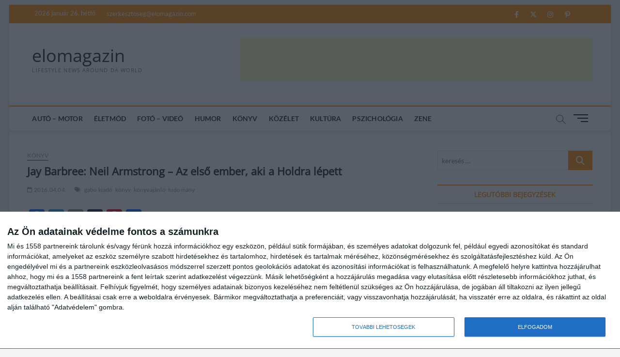

--- FILE ---
content_type: text/html; charset=UTF-8
request_url: https://elomagazin.com/kultura/konyv/jay-barbree-neil-armstrong-az-elso-ember-aki-holdra-lepett/
body_size: 24568
content:
<!DOCTYPE html>
<html lang="hu">
<head><style>img.lazy{min-height:1px}</style><link rel="preload" href="https://elomagazin.com/wp-content/plugins/w3-total-cache/pub/js/lazyload.min.js" as="script">

<!-- InMobi Choice. Consent Manager Tag v3.0 (for TCF 2.2) -->
<script type="text/javascript" async=true>
(function() {
  var host = window.location.hostname;
  var element = document.createElement('script');
  var firstScript = document.getElementsByTagName('script')[0];
  var url = 'https://cmp.inmobi.com'
    .concat('/choice/', 'wmrE1mu_bzZAX', '/', host, '/choice.js?tag_version=V3');
  var uspTries = 0;
  var uspTriesLimit = 3;
  element.async = true;
  element.type = 'text/javascript';
  element.src = url;

  firstScript.parentNode.insertBefore(element, firstScript);

  function makeStub() {
    var TCF_LOCATOR_NAME = '__tcfapiLocator';
    var queue = [];
    var win = window;
    var cmpFrame;

    function addFrame() {
      var doc = win.document;
      var otherCMP = !!(win.frames[TCF_LOCATOR_NAME]);

      if (!otherCMP) {
        if (doc.body) {
          var iframe = doc.createElement('iframe');

          iframe.style.cssText = 'display:none';
          iframe.name = TCF_LOCATOR_NAME;
          doc.body.appendChild(iframe);
        } else {
          setTimeout(addFrame, 5);
        }
      }
      return !otherCMP;
    }

    function tcfAPIHandler() {
      var gdprApplies;
      var args = arguments;

      if (!args.length) {
        return queue;
      } else if (args[0] === 'setGdprApplies') {
        if (
          args.length > 3 &&
          args[2] === 2 &&
          typeof args[3] === 'boolean'
        ) {
          gdprApplies = args[3];
          if (typeof args[2] === 'function') {
            args[2]('set', true);
          }
        }
      } else if (args[0] === 'ping') {
        var retr = {
          gdprApplies: gdprApplies,
          cmpLoaded: false,
          cmpStatus: 'stub'
        };

        if (typeof args[2] === 'function') {
          args[2](retr);
        }
      } else {
        if(args[0] === 'init' && typeof args[3] === 'object') {
          args[3] = Object.assign(args[3], { tag_version: 'V3' });
        }
        queue.push(args);
      }
    }

    function postMessageEventHandler(event) {
      var msgIsString = typeof event.data === 'string';
      var json = {};

      try {
        if (msgIsString) {
          json = JSON.parse(event.data);
        } else {
          json = event.data;
        }
      } catch (ignore) {}

      var payload = json.__tcfapiCall;

      if (payload) {
        window.__tcfapi(
          payload.command,
          payload.version,
          function(retValue, success) {
            var returnMsg = {
              __tcfapiReturn: {
                returnValue: retValue,
                success: success,
                callId: payload.callId
              }
            };
            if (msgIsString) {
              returnMsg = JSON.stringify(returnMsg);
            }
            if (event && event.source && event.source.postMessage) {
              event.source.postMessage(returnMsg, '*');
            }
          },
          payload.parameter
        );
      }
    }

    while (win) {
      try {
        if (win.frames[TCF_LOCATOR_NAME]) {
          cmpFrame = win;
          break;
        }
      } catch (ignore) {}

      if (win === window.top) {
        break;
      }
      win = win.parent;
    }
    if (!cmpFrame) {
      addFrame();
      win.__tcfapi = tcfAPIHandler;
      win.addEventListener('message', postMessageEventHandler, false);
    }
  };

  makeStub();

  var uspStubFunction = function() {
    var arg = arguments;
    if (typeof window.__uspapi !== uspStubFunction) {
      setTimeout(function() {
        if (typeof window.__uspapi !== 'undefined') {
          window.__uspapi.apply(window.__uspapi, arg);
        }
      }, 500);
    }
  };

  var checkIfUspIsReady = function() {
    uspTries++;
    if (window.__uspapi === uspStubFunction && uspTries < uspTriesLimit) {
      console.warn('USP is not accessible');
    } else {
      clearInterval(uspInterval);
    }
  };

  if (typeof window.__uspapi === 'undefined') {
    window.__uspapi = uspStubFunction;
    var uspInterval = setInterval(checkIfUspIsReady, 6000);
  }
})();
</script>
<!-- End InMobi Choice. Consent Manager Tag v3.0 (for TCF 2.2) -->


<meta charset="UTF-8" />
<link rel="profile" href="http://gmpg.org/xfn/11" />
<title>Jay Barbree: Neil Armstrong &#8211; Az első ember, aki a Holdra lépett &#8211; elomagazin</title>
		 		 		 		 		 		 		 		 		 		 		 <meta name='robots' content='max-image-preview:large' />
<link rel='dns-prefetch' href='//static.addtoany.com' />
<link rel='dns-prefetch' href='//www.googletagmanager.com' />
<link rel='dns-prefetch' href='//pagead2.googlesyndication.com' />
<link rel="alternate" type="application/rss+xml" title="elomagazin &raquo; hírcsatorna" href="https://elomagazin.com/feed/" />
<link rel="alternate" type="application/rss+xml" title="elomagazin &raquo; hozzászólás hírcsatorna" href="https://elomagazin.com/comments/feed/" />
<script type="text/javascript">
/* <![CDATA[ */
window._wpemojiSettings = {"baseUrl":"https:\/\/s.w.org\/images\/core\/emoji\/14.0.0\/72x72\/","ext":".png","svgUrl":"https:\/\/s.w.org\/images\/core\/emoji\/14.0.0\/svg\/","svgExt":".svg","source":{"concatemoji":"https:\/\/elomagazin.com\/wp-includes\/js\/wp-emoji-release.min.js?ver=6.4.7"}};
/*! This file is auto-generated */
!function(i,n){var o,s,e;function c(e){try{var t={supportTests:e,timestamp:(new Date).valueOf()};sessionStorage.setItem(o,JSON.stringify(t))}catch(e){}}function p(e,t,n){e.clearRect(0,0,e.canvas.width,e.canvas.height),e.fillText(t,0,0);var t=new Uint32Array(e.getImageData(0,0,e.canvas.width,e.canvas.height).data),r=(e.clearRect(0,0,e.canvas.width,e.canvas.height),e.fillText(n,0,0),new Uint32Array(e.getImageData(0,0,e.canvas.width,e.canvas.height).data));return t.every(function(e,t){return e===r[t]})}function u(e,t,n){switch(t){case"flag":return n(e,"\ud83c\udff3\ufe0f\u200d\u26a7\ufe0f","\ud83c\udff3\ufe0f\u200b\u26a7\ufe0f")?!1:!n(e,"\ud83c\uddfa\ud83c\uddf3","\ud83c\uddfa\u200b\ud83c\uddf3")&&!n(e,"\ud83c\udff4\udb40\udc67\udb40\udc62\udb40\udc65\udb40\udc6e\udb40\udc67\udb40\udc7f","\ud83c\udff4\u200b\udb40\udc67\u200b\udb40\udc62\u200b\udb40\udc65\u200b\udb40\udc6e\u200b\udb40\udc67\u200b\udb40\udc7f");case"emoji":return!n(e,"\ud83e\udef1\ud83c\udffb\u200d\ud83e\udef2\ud83c\udfff","\ud83e\udef1\ud83c\udffb\u200b\ud83e\udef2\ud83c\udfff")}return!1}function f(e,t,n){var r="undefined"!=typeof WorkerGlobalScope&&self instanceof WorkerGlobalScope?new OffscreenCanvas(300,150):i.createElement("canvas"),a=r.getContext("2d",{willReadFrequently:!0}),o=(a.textBaseline="top",a.font="600 32px Arial",{});return e.forEach(function(e){o[e]=t(a,e,n)}),o}function t(e){var t=i.createElement("script");t.src=e,t.defer=!0,i.head.appendChild(t)}"undefined"!=typeof Promise&&(o="wpEmojiSettingsSupports",s=["flag","emoji"],n.supports={everything:!0,everythingExceptFlag:!0},e=new Promise(function(e){i.addEventListener("DOMContentLoaded",e,{once:!0})}),new Promise(function(t){var n=function(){try{var e=JSON.parse(sessionStorage.getItem(o));if("object"==typeof e&&"number"==typeof e.timestamp&&(new Date).valueOf()<e.timestamp+604800&&"object"==typeof e.supportTests)return e.supportTests}catch(e){}return null}();if(!n){if("undefined"!=typeof Worker&&"undefined"!=typeof OffscreenCanvas&&"undefined"!=typeof URL&&URL.createObjectURL&&"undefined"!=typeof Blob)try{var e="postMessage("+f.toString()+"("+[JSON.stringify(s),u.toString(),p.toString()].join(",")+"));",r=new Blob([e],{type:"text/javascript"}),a=new Worker(URL.createObjectURL(r),{name:"wpTestEmojiSupports"});return void(a.onmessage=function(e){c(n=e.data),a.terminate(),t(n)})}catch(e){}c(n=f(s,u,p))}t(n)}).then(function(e){for(var t in e)n.supports[t]=e[t],n.supports.everything=n.supports.everything&&n.supports[t],"flag"!==t&&(n.supports.everythingExceptFlag=n.supports.everythingExceptFlag&&n.supports[t]);n.supports.everythingExceptFlag=n.supports.everythingExceptFlag&&!n.supports.flag,n.DOMReady=!1,n.readyCallback=function(){n.DOMReady=!0}}).then(function(){return e}).then(function(){var e;n.supports.everything||(n.readyCallback(),(e=n.source||{}).concatemoji?t(e.concatemoji):e.wpemoji&&e.twemoji&&(t(e.twemoji),t(e.wpemoji)))}))}((window,document),window._wpemojiSettings);
/* ]]> */
</script>
<!-- elomagazin.com is managing ads with Advanced Ads 1.47.5 --><script id="eloma-ready">
			window.advanced_ads_ready=function(e,a){a=a||"complete";var d=function(e){return"interactive"===a?"loading"!==e:"complete"===e};d(document.readyState)?e():document.addEventListener("readystatechange",(function(a){d(a.target.readyState)&&e()}),{once:"interactive"===a})},window.advanced_ads_ready_queue=window.advanced_ads_ready_queue||[];		</script>
		<link rel='stylesheet' id='latest-posts-block-fontawesome-front-css' href='https://elomagazin.com/wp-content/plugins/latest-posts-block-lite/src/assets/fontawesome/css/all.css?ver=1700748871' type='text/css' media='all' />
<link rel='stylesheet' id='latest-posts-block-frontend-block-style-css-css' href='https://elomagazin.com/wp-content/plugins/latest-posts-block-lite/dist/blocks.style.build.css?ver=6.4.7' type='text/css' media='all' />
<style id='wp-emoji-styles-inline-css' type='text/css'>

	img.wp-smiley, img.emoji {
		display: inline !important;
		border: none !important;
		box-shadow: none !important;
		height: 1em !important;
		width: 1em !important;
		margin: 0 0.07em !important;
		vertical-align: -0.1em !important;
		background: none !important;
		padding: 0 !important;
	}
</style>
<link rel='stylesheet' id='wp-block-library-css' href='https://elomagazin.com/wp-includes/css/dist/block-library/style.min.css?ver=6.4.7' type='text/css' media='all' />
<style id='classic-theme-styles-inline-css' type='text/css'>
/*! This file is auto-generated */
.wp-block-button__link{color:#fff;background-color:#32373c;border-radius:9999px;box-shadow:none;text-decoration:none;padding:calc(.667em + 2px) calc(1.333em + 2px);font-size:1.125em}.wp-block-file__button{background:#32373c;color:#fff;text-decoration:none}
</style>
<style id='global-styles-inline-css' type='text/css'>
body{--wp--preset--color--black: #000000;--wp--preset--color--cyan-bluish-gray: #abb8c3;--wp--preset--color--white: #ffffff;--wp--preset--color--pale-pink: #f78da7;--wp--preset--color--vivid-red: #cf2e2e;--wp--preset--color--luminous-vivid-orange: #ff6900;--wp--preset--color--luminous-vivid-amber: #fcb900;--wp--preset--color--light-green-cyan: #7bdcb5;--wp--preset--color--vivid-green-cyan: #00d084;--wp--preset--color--pale-cyan-blue: #8ed1fc;--wp--preset--color--vivid-cyan-blue: #0693e3;--wp--preset--color--vivid-purple: #9b51e0;--wp--preset--gradient--vivid-cyan-blue-to-vivid-purple: linear-gradient(135deg,rgba(6,147,227,1) 0%,rgb(155,81,224) 100%);--wp--preset--gradient--light-green-cyan-to-vivid-green-cyan: linear-gradient(135deg,rgb(122,220,180) 0%,rgb(0,208,130) 100%);--wp--preset--gradient--luminous-vivid-amber-to-luminous-vivid-orange: linear-gradient(135deg,rgba(252,185,0,1) 0%,rgba(255,105,0,1) 100%);--wp--preset--gradient--luminous-vivid-orange-to-vivid-red: linear-gradient(135deg,rgba(255,105,0,1) 0%,rgb(207,46,46) 100%);--wp--preset--gradient--very-light-gray-to-cyan-bluish-gray: linear-gradient(135deg,rgb(238,238,238) 0%,rgb(169,184,195) 100%);--wp--preset--gradient--cool-to-warm-spectrum: linear-gradient(135deg,rgb(74,234,220) 0%,rgb(151,120,209) 20%,rgb(207,42,186) 40%,rgb(238,44,130) 60%,rgb(251,105,98) 80%,rgb(254,248,76) 100%);--wp--preset--gradient--blush-light-purple: linear-gradient(135deg,rgb(255,206,236) 0%,rgb(152,150,240) 100%);--wp--preset--gradient--blush-bordeaux: linear-gradient(135deg,rgb(254,205,165) 0%,rgb(254,45,45) 50%,rgb(107,0,62) 100%);--wp--preset--gradient--luminous-dusk: linear-gradient(135deg,rgb(255,203,112) 0%,rgb(199,81,192) 50%,rgb(65,88,208) 100%);--wp--preset--gradient--pale-ocean: linear-gradient(135deg,rgb(255,245,203) 0%,rgb(182,227,212) 50%,rgb(51,167,181) 100%);--wp--preset--gradient--electric-grass: linear-gradient(135deg,rgb(202,248,128) 0%,rgb(113,206,126) 100%);--wp--preset--gradient--midnight: linear-gradient(135deg,rgb(2,3,129) 0%,rgb(40,116,252) 100%);--wp--preset--font-size--small: 13px;--wp--preset--font-size--medium: 20px;--wp--preset--font-size--large: 36px;--wp--preset--font-size--x-large: 42px;--wp--preset--spacing--20: 0.44rem;--wp--preset--spacing--30: 0.67rem;--wp--preset--spacing--40: 1rem;--wp--preset--spacing--50: 1.5rem;--wp--preset--spacing--60: 2.25rem;--wp--preset--spacing--70: 3.38rem;--wp--preset--spacing--80: 5.06rem;--wp--preset--shadow--natural: 6px 6px 9px rgba(0, 0, 0, 0.2);--wp--preset--shadow--deep: 12px 12px 50px rgba(0, 0, 0, 0.4);--wp--preset--shadow--sharp: 6px 6px 0px rgba(0, 0, 0, 0.2);--wp--preset--shadow--outlined: 6px 6px 0px -3px rgba(255, 255, 255, 1), 6px 6px rgba(0, 0, 0, 1);--wp--preset--shadow--crisp: 6px 6px 0px rgba(0, 0, 0, 1);}:where(.is-layout-flex){gap: 0.5em;}:where(.is-layout-grid){gap: 0.5em;}body .is-layout-flow > .alignleft{float: left;margin-inline-start: 0;margin-inline-end: 2em;}body .is-layout-flow > .alignright{float: right;margin-inline-start: 2em;margin-inline-end: 0;}body .is-layout-flow > .aligncenter{margin-left: auto !important;margin-right: auto !important;}body .is-layout-constrained > .alignleft{float: left;margin-inline-start: 0;margin-inline-end: 2em;}body .is-layout-constrained > .alignright{float: right;margin-inline-start: 2em;margin-inline-end: 0;}body .is-layout-constrained > .aligncenter{margin-left: auto !important;margin-right: auto !important;}body .is-layout-constrained > :where(:not(.alignleft):not(.alignright):not(.alignfull)){max-width: var(--wp--style--global--content-size);margin-left: auto !important;margin-right: auto !important;}body .is-layout-constrained > .alignwide{max-width: var(--wp--style--global--wide-size);}body .is-layout-flex{display: flex;}body .is-layout-flex{flex-wrap: wrap;align-items: center;}body .is-layout-flex > *{margin: 0;}body .is-layout-grid{display: grid;}body .is-layout-grid > *{margin: 0;}:where(.wp-block-columns.is-layout-flex){gap: 2em;}:where(.wp-block-columns.is-layout-grid){gap: 2em;}:where(.wp-block-post-template.is-layout-flex){gap: 1.25em;}:where(.wp-block-post-template.is-layout-grid){gap: 1.25em;}.has-black-color{color: var(--wp--preset--color--black) !important;}.has-cyan-bluish-gray-color{color: var(--wp--preset--color--cyan-bluish-gray) !important;}.has-white-color{color: var(--wp--preset--color--white) !important;}.has-pale-pink-color{color: var(--wp--preset--color--pale-pink) !important;}.has-vivid-red-color{color: var(--wp--preset--color--vivid-red) !important;}.has-luminous-vivid-orange-color{color: var(--wp--preset--color--luminous-vivid-orange) !important;}.has-luminous-vivid-amber-color{color: var(--wp--preset--color--luminous-vivid-amber) !important;}.has-light-green-cyan-color{color: var(--wp--preset--color--light-green-cyan) !important;}.has-vivid-green-cyan-color{color: var(--wp--preset--color--vivid-green-cyan) !important;}.has-pale-cyan-blue-color{color: var(--wp--preset--color--pale-cyan-blue) !important;}.has-vivid-cyan-blue-color{color: var(--wp--preset--color--vivid-cyan-blue) !important;}.has-vivid-purple-color{color: var(--wp--preset--color--vivid-purple) !important;}.has-black-background-color{background-color: var(--wp--preset--color--black) !important;}.has-cyan-bluish-gray-background-color{background-color: var(--wp--preset--color--cyan-bluish-gray) !important;}.has-white-background-color{background-color: var(--wp--preset--color--white) !important;}.has-pale-pink-background-color{background-color: var(--wp--preset--color--pale-pink) !important;}.has-vivid-red-background-color{background-color: var(--wp--preset--color--vivid-red) !important;}.has-luminous-vivid-orange-background-color{background-color: var(--wp--preset--color--luminous-vivid-orange) !important;}.has-luminous-vivid-amber-background-color{background-color: var(--wp--preset--color--luminous-vivid-amber) !important;}.has-light-green-cyan-background-color{background-color: var(--wp--preset--color--light-green-cyan) !important;}.has-vivid-green-cyan-background-color{background-color: var(--wp--preset--color--vivid-green-cyan) !important;}.has-pale-cyan-blue-background-color{background-color: var(--wp--preset--color--pale-cyan-blue) !important;}.has-vivid-cyan-blue-background-color{background-color: var(--wp--preset--color--vivid-cyan-blue) !important;}.has-vivid-purple-background-color{background-color: var(--wp--preset--color--vivid-purple) !important;}.has-black-border-color{border-color: var(--wp--preset--color--black) !important;}.has-cyan-bluish-gray-border-color{border-color: var(--wp--preset--color--cyan-bluish-gray) !important;}.has-white-border-color{border-color: var(--wp--preset--color--white) !important;}.has-pale-pink-border-color{border-color: var(--wp--preset--color--pale-pink) !important;}.has-vivid-red-border-color{border-color: var(--wp--preset--color--vivid-red) !important;}.has-luminous-vivid-orange-border-color{border-color: var(--wp--preset--color--luminous-vivid-orange) !important;}.has-luminous-vivid-amber-border-color{border-color: var(--wp--preset--color--luminous-vivid-amber) !important;}.has-light-green-cyan-border-color{border-color: var(--wp--preset--color--light-green-cyan) !important;}.has-vivid-green-cyan-border-color{border-color: var(--wp--preset--color--vivid-green-cyan) !important;}.has-pale-cyan-blue-border-color{border-color: var(--wp--preset--color--pale-cyan-blue) !important;}.has-vivid-cyan-blue-border-color{border-color: var(--wp--preset--color--vivid-cyan-blue) !important;}.has-vivid-purple-border-color{border-color: var(--wp--preset--color--vivid-purple) !important;}.has-vivid-cyan-blue-to-vivid-purple-gradient-background{background: var(--wp--preset--gradient--vivid-cyan-blue-to-vivid-purple) !important;}.has-light-green-cyan-to-vivid-green-cyan-gradient-background{background: var(--wp--preset--gradient--light-green-cyan-to-vivid-green-cyan) !important;}.has-luminous-vivid-amber-to-luminous-vivid-orange-gradient-background{background: var(--wp--preset--gradient--luminous-vivid-amber-to-luminous-vivid-orange) !important;}.has-luminous-vivid-orange-to-vivid-red-gradient-background{background: var(--wp--preset--gradient--luminous-vivid-orange-to-vivid-red) !important;}.has-very-light-gray-to-cyan-bluish-gray-gradient-background{background: var(--wp--preset--gradient--very-light-gray-to-cyan-bluish-gray) !important;}.has-cool-to-warm-spectrum-gradient-background{background: var(--wp--preset--gradient--cool-to-warm-spectrum) !important;}.has-blush-light-purple-gradient-background{background: var(--wp--preset--gradient--blush-light-purple) !important;}.has-blush-bordeaux-gradient-background{background: var(--wp--preset--gradient--blush-bordeaux) !important;}.has-luminous-dusk-gradient-background{background: var(--wp--preset--gradient--luminous-dusk) !important;}.has-pale-ocean-gradient-background{background: var(--wp--preset--gradient--pale-ocean) !important;}.has-electric-grass-gradient-background{background: var(--wp--preset--gradient--electric-grass) !important;}.has-midnight-gradient-background{background: var(--wp--preset--gradient--midnight) !important;}.has-small-font-size{font-size: var(--wp--preset--font-size--small) !important;}.has-medium-font-size{font-size: var(--wp--preset--font-size--medium) !important;}.has-large-font-size{font-size: var(--wp--preset--font-size--large) !important;}.has-x-large-font-size{font-size: var(--wp--preset--font-size--x-large) !important;}
.wp-block-navigation a:where(:not(.wp-element-button)){color: inherit;}
:where(.wp-block-post-template.is-layout-flex){gap: 1.25em;}:where(.wp-block-post-template.is-layout-grid){gap: 1.25em;}
:where(.wp-block-columns.is-layout-flex){gap: 2em;}:where(.wp-block-columns.is-layout-grid){gap: 2em;}
.wp-block-pullquote{font-size: 1.5em;line-height: 1.6;}
</style>
<link rel='stylesheet' id='contact-form-7-css' href='https://elomagazin.com/wp-content/plugins/contact-form-7/includes/css/styles.css?ver=5.8.3' type='text/css' media='all' />
<link rel='stylesheet' id='related-posts-by-taxonomy-css' href='https://elomagazin.com/wp-content/plugins/related-posts-by-taxonomy/includes/assets/css/styles.css?ver=6.4.7' type='text/css' media='all' />
<link rel='stylesheet' id='parent-style-css' href='https://elomagazin.com/wp-content/themes/magbook/style.css?ver=6.4.7' type='text/css' media='all' />
<link rel='stylesheet' id='magbook-style-css' href='https://elomagazin.com/wp-content/themes/magbook-child/style.css?ver=6.4.7' type='text/css' media='all' />
<style id='magbook-style-inline-css' type='text/css'>
/* Logo for high resolution screen(Use 2X size image) */
		.custom-logo-link .custom-logo {
			height: 80px;
			width: auto;
		}

		.top-logo-title .custom-logo-link {
			display: inline-block;
		}

		.top-logo-title .custom-logo {
			height: auto;
			width: 50%;
		}

		.top-logo-title #site-detail {
			display: block;
			text-align: center;
		}
		.side-menu-wrap .custom-logo {
			height: auto;
			width:100%;
		}

		@media only screen and (max-width: 767px) { 
			.top-logo-title .custom-logo-link .custom-logo {
				width: 60%;
			}
		}

		@media only screen and (max-width: 480px) { 
			.top-logo-title .custom-logo-link .custom-logo {
				width: 80%;
			}
		}
	/****************************************************************/
						/*.... Color Style ....*/
	/****************************************************************/
	/* Nav, links and hover */

a,
ul li a:hover,
ol li a:hover,
.top-bar .top-bar-menu a:hover,
.top-bar .top-bar-menu a:focus,
.main-navigation a:hover, /* Navigation */
.main-navigation a:focus,
.main-navigation ul li.current-menu-item a,
.main-navigation ul li.current_page_ancestor a,
.main-navigation ul li.current-menu-ancestor a,
.main-navigation ul li.current_page_item a,
.main-navigation ul li:hover > a,
.main-navigation li.current-menu-ancestor.menu-item-has-children > a:after,
.main-navigation li.current-menu-item.menu-item-has-children > a:after,
.main-navigation ul li:hover > a:after,
.main-navigation li.menu-item-has-children > a:hover:after,
.main-navigation li.page_item_has_children > a:hover:after,
.main-navigation ul li ul li a:hover,
.main-navigation ul li ul li a:focus,
.main-navigation ul li ul li:hover > a,
.main-navigation ul li.current-menu-item ul li a:hover,
.side-menu-wrap .side-nav-wrap a:hover, /* Side Menu */
.side-menu-wrap .side-nav-wrap a:focus,
.entry-title a:hover, /* Post */
.entry-title a:focus,
.entry-title a:active,
.entry-meta a:hover,
.image-navigation .nav-links a,
a.more-link,
.widget ul li a:hover, /* Widgets */
.widget ul li a:focus,
.widget-title a:hover,
.widget_contact ul li a:hover,
.widget_contact ul li a:focus,
.site-info .copyright a:hover, /* Footer */
.site-info .copyright a:focus,
#secondary .widget-title,
#colophon .widget ul li a:hover,
#colophon .widget ul li a:focus,
#footer-navigation a:hover,
#footer-navigation a:focus {
	color: #ff8c00;
}


.cat-tab-menu li:hover,
.cat-tab-menu li.active {
	color: #ff8c00 !important;
}

#sticky-header,
#secondary .widget-title,
.side-menu {
	border-top-color: #ff8c00;
}

/* Webkit */
::selection {
	background: #ff8c00;
	color: #fff;
}

/* Gecko/Mozilla */
::-moz-selection {
	background: #ff8c00;
	color: #fff;
}

/* Accessibility
================================================== */
.screen-reader-text:hover,
.screen-reader-text:active,
.screen-reader-text:focus {
	background-color: #f1f1f1;
	color: #ff8c00;
}

/* Default Buttons
================================================== */
input[type="reset"],/* Forms  */
input[type="button"],
input[type="submit"],
.main-slider .flex-control-nav a.flex-active,
.main-slider .flex-control-nav a:hover,
.go-to-top .icon-bg,
.search-submit,
.btn-default,
.widget_tag_cloud a {
	background-color: #ff8c00;
}

/* Top Bar Background
================================================== */
.top-bar {
	background-color: #ff8c00;
}

/* Breaking News
================================================== */
.breaking-news-header,
.news-header-title:after {
	background-color: #ff8c00;
}

.breaking-news-slider .flex-direction-nav li a:hover,
.breaking-news-slider .flex-pauseplay a:hover {
	background-color: #ff8c00;
	border-color: #ff8c00;
}

/* Feature News
================================================== */
.feature-news-title {
	border-color: #ff8c00;
}

.feature-news-slider .flex-direction-nav li a:hover {
	background-color: #ff8c00;
	border-color: #ff8c00;
}

/* Tab Widget
================================================== */
.tab-menu,
.mb-tag-cloud .mb-tags a {
	background-color: #ff8c00;
}

/* Category Box Widgets
================================================== */
.widget-cat-box .widget-title {
	color: #ff8c00;
}

.widget-cat-box .widget-title span {
	border-bottom: 1px solid #ff8c00;
}

/* Category Box two Widgets
================================================== */
.widget-cat-box-2 .widget-title {
	color: #ff8c00;
}

.widget-cat-box-2 .widget-title span {
	border-bottom: 1px solid #ff8c00;
}

/* #bbpress
================================================== */
#bbpress-forums .bbp-topics a:hover {
	color: #ff8c00;
}

.bbp-submit-wrapper button.submit {
	background-color: #ff8c00;
	border: 1px solid #ff8c00;
}

/* Woocommerce
================================================== */
.woocommerce #respond input#submit,
.woocommerce a.button, 
.woocommerce button.button, 
.woocommerce input.button,
.woocommerce #respond input#submit.alt, 
.woocommerce a.button.alt, 
.woocommerce button.button.alt, 
.woocommerce input.button.alt,
.woocommerce-demo-store p.demo_store,
.top-bar .cart-value {
	background-color: #ff8c00;
}

.woocommerce .woocommerce-message:before {
	color: #ff8c00;
}

/* Category Slider widget */
.widget-cat-slider .widget-title {
	color: #ff8c00;
}

.widget-cat-slider .widget-title span {
	border-bottom: 1px solid #ff8c00;
}

/* Category Grid widget */
.widget-cat-grid .widget-title {
	color: #ff8c00;
}

.widget-cat-grid .widget-title span {
	border-bottom: 1px solid #ff8c00;
}

</style>
<link rel='stylesheet' id='font-awesome-css' href='https://elomagazin.com/wp-content/themes/magbook/assets/font-awesome/css/all.min.css?ver=6.4.7' type='text/css' media='all' />
<link rel='stylesheet' id='magbook-responsive-css' href='https://elomagazin.com/wp-content/themes/magbook/css/responsive.css?ver=6.4.7' type='text/css' media='all' />
<link rel='stylesheet' id='magbook-google-fonts-css' href='https://elomagazin.com/wp-content/fonts/dcf73f8e788aa7fe3c29f9f56142182b.css?ver=6.4.7' type='text/css' media='all' />
<link rel='stylesheet' id='addtoany-css' href='https://elomagazin.com/wp-content/plugins/add-to-any/addtoany.min.css?ver=1.16' type='text/css' media='all' />
<script type="text/javascript" id="addtoany-core-js-before">
/* <![CDATA[ */
window.a2a_config=window.a2a_config||{};a2a_config.callbacks=[];a2a_config.overlays=[];a2a_config.templates={};a2a_localize = {
	Share: "Ossza meg",
	Save: "Mentés",
	Subscribe: "Iratkozz fel",
	Email: "Email",
	Bookmark: "Könyvjelző",
	ShowAll: "Mutasd az összeset",
	ShowLess: "Mutass kevesebbet",
	FindServices: "Szolgáltatás(ok) keresése",
	FindAnyServiceToAddTo: "Azonnal megtalálja a hozzáadni kívánt szolgáltatást",
	PoweredBy: "Powered by",
	ShareViaEmail: "Oszd meg e-mailben",
	SubscribeViaEmail: "Iratkozz fel e-mailben",
	BookmarkInYourBrowser: "Könyvjelző a böngészőben",
	BookmarkInstructions: "Nyomja meg a Ctrl+D vagy a \u2318+D billentyűkombinációt az oldal könyvjelzővé tételéhez",
	AddToYourFavorites: "Add hozzá a kedvenceidhez",
	SendFromWebOrProgram: "Küldhet bármilyen e-mail címről vagy levelezőprogramról",
	EmailProgram: "E-mail program",
	More: "Több…",
	ThanksForSharing: "Köszönjük a megosztást!",
	ThanksForFollowing: "Köszönjük a követést!"
};
/* ]]> */
</script>
<script type="text/javascript" async src="https://static.addtoany.com/menu/page.js" id="addtoany-core-js"></script>
<script type="text/javascript" src="https://elomagazin.com/wp-includes/js/jquery/jquery.min.js?ver=3.7.1" id="jquery-core-js"></script>
<script type="text/javascript" src="https://elomagazin.com/wp-includes/js/jquery/jquery-migrate.min.js?ver=3.4.1" id="jquery-migrate-js"></script>
<script type="text/javascript" async src="https://elomagazin.com/wp-content/plugins/add-to-any/addtoany.min.js?ver=1.1" id="addtoany-jquery-js"></script>
<!--[if lt IE 9]>
<script type="text/javascript" src="https://elomagazin.com/wp-content/themes/magbook/js/html5.js?ver=3.7.3" id="html5-js"></script>
<![endif]-->

<!-- Google Analytics snippet added by Site Kit -->
<script type="text/javascript" src="https://www.googletagmanager.com/gtag/js?id=UA-11697776-1" id="google_gtagjs-js" async></script>
<script type="text/javascript" id="google_gtagjs-js-after">
/* <![CDATA[ */
window.dataLayer = window.dataLayer || [];function gtag(){dataLayer.push(arguments);}
gtag('set', 'linker', {"domains":["elomagazin.com"]} );
gtag("js", new Date());
gtag("set", "developer_id.dZTNiMT", true);
gtag("config", "UA-11697776-1", {"anonymize_ip":true});
/* ]]> */
</script>

<!-- End Google Analytics snippet added by Site Kit -->
<link rel="https://api.w.org/" href="https://elomagazin.com/wp-json/" /><link rel="alternate" type="application/json" href="https://elomagazin.com/wp-json/wp/v2/posts/7954" /><link rel="EditURI" type="application/rsd+xml" title="RSD" href="https://elomagazin.com/xmlrpc.php?rsd" />
<meta name="generator" content="WordPress 6.4.7" />
<link rel="canonical" href="https://elomagazin.com/kultura/konyv/jay-barbree-neil-armstrong-az-elso-ember-aki-holdra-lepett/" />
<link rel='shortlink' href='https://elomagazin.com/?p=7954' />
<link rel="alternate" type="application/json+oembed" href="https://elomagazin.com/wp-json/oembed/1.0/embed?url=https%3A%2F%2Felomagazin.com%2Fkultura%2Fkonyv%2Fjay-barbree-neil-armstrong-az-elso-ember-aki-holdra-lepett%2F" />
<link rel="alternate" type="text/xml+oembed" href="https://elomagazin.com/wp-json/oembed/1.0/embed?url=https%3A%2F%2Felomagazin.com%2Fkultura%2Fkonyv%2Fjay-barbree-neil-armstrong-az-elso-ember-aki-holdra-lepett%2F&#038;format=xml" />
<meta name="generator" content="Site Kit by Google 1.114.0" />	<meta name="viewport" content="width=device-width" />
	
<!-- Google AdSense snippet added by Site Kit -->
<meta name="google-adsense-platform-account" content="ca-host-pub-2644536267352236">
<meta name="google-adsense-platform-domain" content="sitekit.withgoogle.com">
<!-- End Google AdSense snippet added by Site Kit -->
<style type="text/css">.recentcomments a{display:inline !important;padding:0 !important;margin:0 !important;}</style>
<!-- Google AdSense snippet added by Site Kit -->
<script type="text/javascript" async="async" src="https://pagead2.googlesyndication.com/pagead/js/adsbygoogle.js?client=ca-pub-9439316375194758&amp;host=ca-host-pub-2644536267352236" crossorigin="anonymous"></script>

<!-- End Google AdSense snippet added by Site Kit -->
<link rel="icon" href="https://elomagazin.com/wp-content/uploads/2020/11/cropped-android-chrome-512x512-1-1-32x32.png" sizes="32x32" />
<link rel="icon" href="https://elomagazin.com/wp-content/uploads/2020/11/cropped-android-chrome-512x512-1-1-192x192.png" sizes="192x192" />
<link rel="apple-touch-icon" href="https://elomagazin.com/wp-content/uploads/2020/11/cropped-android-chrome-512x512-1-1-180x180.png" />
<meta name="msapplication-TileImage" content="https://elomagazin.com/wp-content/uploads/2020/11/cropped-android-chrome-512x512-1-1-270x270.png" />
</head>
<body class="post-template-default single single-post postid-7954 single-format-standard wp-embed-responsive boxed-layout n-sld  aa-prefix-eloma-">
	<div id="page" class="site">
	<a class="skip-link screen-reader-text" href="#site-content-contain">Skip to content</a>
	<!-- Masthead ============================================= -->
	<header id="masthead" class="site-header" role="banner">
		<div class="header-wrap">
						<!-- Top Header============================================= -->
			<div class="top-header">

									<div class="top-bar">
						<div class="wrap">
															<div class="top-bar-date">
									<span>2026 január 26, hétfő</span>
								</div>
							<aside id="custom_html-1" class="widget_text widget widget_contact"><div class="textwidget custom-html-widget"><ul>
		<li><a title="levelezés" href="mailto:szerkesztoseg@elomagazin.com"><i class="fa fa-envelope-o"></i> szerkesztoseg@elomagazin.com</a></li>
</ul></div></aside>							<nav class="top-bar-menu" role="navigation" aria-label="Topbar Menu">
								<button class="top-menu-toggle">			
									<i class="fa fa-bars"></i>
							  	</button>
															</nav> <!-- end .top-bar-menu -->
							<div class="header-social-block">	<div class="social-links clearfix">
	<ul><li id="menu-item-196" class="menu-item menu-item-type-custom menu-item-object-custom menu-item-196"><a target="_blank" rel="noopener" href="http://facebook.com/elomagazin/"><span class="screen-reader-text">facebook</span></a></li>
<li id="menu-item-197" class="menu-item menu-item-type-custom menu-item-object-custom menu-item-197"><a href="http://twitter.com/elomagazin"><span class="screen-reader-text">twitter</span></a></li>
<li id="menu-item-201" class="menu-item menu-item-type-custom menu-item-object-custom menu-item-201"><a href="https://www.instagram.com/elomagazincom/"><span class="screen-reader-text">instagram</span></a></li>
<li id="menu-item-198" class="menu-item menu-item-type-custom menu-item-object-custom menu-item-198"><a href="http://plus.google.com"><span class="screen-reader-text">googleplus</span></a></li>
<li id="menu-item-199" class="menu-item menu-item-type-custom menu-item-object-custom menu-item-199"><a href="http://pinterest.com"><span class="screen-reader-text">pinterest</span></a></li>
</ul>	</div><!-- end .social-links -->
	</div><!-- end .header-social-block -->
						</div> <!-- end .wrap -->
					</div> <!-- end .top-bar -->
				
				<!-- Main Header============================================= -->
				<div class="logo-bar"> <div class="wrap"> <div id="site-branding"><div id="site-detail"> <h2 id="site-title"> 				<a href="https://elomagazin.com/" title="elomagazin" rel="home"> elomagazin </a>
				 </h2> <!-- end .site-title --> 					<div id="site-description"> lifestyle news around da world </div> <!-- end #site-description -->
						
		</div></div>				<div class="advertisement-box">
					<div class="widget_text advertisement-wrap" id="custom_html-5"><div class="textwidget custom-html-widget"><script async src="https://pagead2.googlesyndication.com/pagead/js/adsbygoogle.js"></script>
<!-- elomagazin (head) 728x90 -->
<ins class="adsbygoogle"
     style="display:inline-block;width:728px;height:90px"
     data-ad-client="ca-pub-9439316375194758"
     data-ad-slot="4289938496"></ins>
<script>
     (adsbygoogle = window.adsbygoogle || []).push({});
</script></div></div>				</div> <!-- end .advertisement-box -->
					</div><!-- end .wrap -->
	</div><!-- end .logo-bar -->


				<div id="sticky-header" class="clearfix">
					<div class="wrap">
						<div class="main-header clearfix">

							<!-- Main Nav ============================================= -->
									<div id="site-branding">
						<div id="site-detail">
				<div id="site-title">
					<a href="https://elomagazin.com/" title="elomagazin" rel="home"> elomagazin </a>
				</div>
				<!-- end #site-title -->
				<div id="site-description">lifestyle news around da world</div> <!-- end #site-description -->
			</div>
						</div> <!-- end #site-branding -->
									<nav id="site-navigation" class="main-navigation clearfix" role="navigation" aria-label="Main Menu">
																
									<button class="menu-toggle" aria-controls="primary-menu" aria-expanded="false">
										<span class="line-bar"></span>
									</button><!-- end .menu-toggle -->
									<ul id="primary-menu" class="menu nav-menu"><li id="menu-item-12323" class="menu-item menu-item-type-taxonomy menu-item-object-category menu-item-12323 cl-30"><a href="https://elomagazin.com/category/eletmod/auto-motor/">Autó &#8211; Motor</a></li>
<li id="menu-item-12322" class="menu-item menu-item-type-taxonomy menu-item-object-category menu-item-12322 cl-32"><a href="https://elomagazin.com/category/eletmod/">Életmód</a></li>
<li id="menu-item-12324" class="menu-item menu-item-type-taxonomy menu-item-object-category menu-item-12324 cl-60"><a href="https://elomagazin.com/category/eletmod/foto-video/">Fotó &#8211; Videó</a></li>
<li id="menu-item-12326" class="menu-item menu-item-type-taxonomy menu-item-object-category menu-item-12326 cl-26"><a href="https://elomagazin.com/category/eletmod/humor/">Humor</a></li>
<li id="menu-item-12329" class="menu-item menu-item-type-taxonomy menu-item-object-category current-post-ancestor current-menu-parent current-post-parent menu-item-12329 cl-33"><a href="https://elomagazin.com/category/kultura/konyv/">Könyv</a></li>
<li id="menu-item-12327" class="menu-item menu-item-type-taxonomy menu-item-object-category menu-item-12327 cl-123"><a href="https://elomagazin.com/category/kozelet/">Közélet</a></li>
<li id="menu-item-12328" class="menu-item menu-item-type-taxonomy menu-item-object-category current-post-ancestor menu-item-12328 cl-793"><a href="https://elomagazin.com/category/kultura/">Kultúra</a></li>
<li id="menu-item-12325" class="menu-item menu-item-type-taxonomy menu-item-object-category menu-item-12325 cl-120"><a href="https://elomagazin.com/category/eletmod/pszichologia/">Pszichológia</a></li>
<li id="menu-item-12330" class="menu-item menu-item-type-taxonomy menu-item-object-category menu-item-12330 cl-89"><a href="https://elomagazin.com/category/kultura/zene/">Zene</a></li>
</ul>								</nav> <!-- end #site-navigation -->
															<button id="search-toggle" class="header-search" type="button"></button>
								<div id="search-box" class="clearfix">
									<form class="search-form" action="https://elomagazin.com/" method="get">
			<label class="screen-reader-text">keresés …</label>
		<input type="search" name="s" class="search-field" placeholder="keresés …" autocomplete="off" />
		<button type="submit" class="search-submit"><i class="fa-solid fa-magnifying-glass"></i></button>
</form> <!-- end .search-form -->								</div>  <!-- end #search-box -->
																<button class="show-menu-toggle" type="button">			
										<span class="sn-text">Menu Button</span>
										<span class="bars"></span>
								  	</button>
						  	
						</div><!-- end .main-header -->
					</div> <!-- end .wrap -->
				</div><!-- end #sticky-header -->

							</div><!-- end .top-header -->
								<aside class="side-menu-wrap" role="complementary" aria-label="Side Sidebar">
						<div class="side-menu">
					  		<button class="hide-menu-toggle" type="button">		
								<span class="bars"></span>
						  	</button>

									<div id="site-branding">
						<div id="site-detail">
				<div id="site-title">
					<a href="https://elomagazin.com/" title="elomagazin" rel="home"> elomagazin </a>
				</div>
				<!-- end #site-title -->
				<div id="site-description">lifestyle news around da world</div> <!-- end #site-description -->
			</div>
						</div> <!-- end #site-branding -->
								<nav class="side-nav-wrap" role="navigation" aria-label="Sidebar Menu">
								<ul class="side-menu-list"><li id="menu-item-216" class="menu-item menu-item-type-post_type menu-item-object-page menu-item-home menu-item-216"><a href="https://elomagazin.com/">Home</a></li>
<li id="menu-item-12334" class="menu-item menu-item-type-post_type menu-item-object-page menu-item-privacy-policy menu-item-12334"><a rel="privacy-policy" href="https://elomagazin.com/adatvedelmi-nyilatkozat/">Adatvédelmi nyilatkozat</a></li>
<li id="menu-item-214" class="menu-item menu-item-type-post_type menu-item-object-page menu-item-214"><a href="https://elomagazin.com/kapcsolat2/">Megkeresés</a></li>
</ul>							</nav><!-- end .side-nav-wrap -->
								<div class="social-links clearfix">
	<ul><li class="menu-item menu-item-type-custom menu-item-object-custom menu-item-196"><a target="_blank" rel="noopener" href="http://facebook.com/elomagazin/"><span class="screen-reader-text">facebook</span></a></li>
<li class="menu-item menu-item-type-custom menu-item-object-custom menu-item-197"><a href="http://twitter.com/elomagazin"><span class="screen-reader-text">twitter</span></a></li>
<li class="menu-item menu-item-type-custom menu-item-object-custom menu-item-201"><a href="https://www.instagram.com/elomagazincom/"><span class="screen-reader-text">instagram</span></a></li>
<li class="menu-item menu-item-type-custom menu-item-object-custom menu-item-198"><a href="http://plus.google.com"><span class="screen-reader-text">googleplus</span></a></li>
<li class="menu-item menu-item-type-custom menu-item-object-custom menu-item-199"><a href="http://pinterest.com"><span class="screen-reader-text">pinterest</span></a></li>
</ul>	</div><!-- end .social-links -->
	<div class="side-widget-tray"><!-- Category Box Widget ============================================= --><section id="magbook_category_box_widgets-1" class="widget widget-cat-box">						<div class="box-layout-2">
							<h2 class="widget-title">
											<span>Életmód</span>
									</h2><!-- end .widget-title -->
							<div class="cat-box-wrap clearfix">
										<div class="cat-box-primary">
 						<article id="post-13695" class="post-13695 post type-post status-publish format-standard has-post-thumbnail hentry category-eletmod category-kultura category-uncategorized">
														<div class="cat-box-image">
								<figure class="post-featured-image">
									<a title="Elkészült Nagy Borbála első nagyjátékfilmje, a Mambo Maternica előzetese" href="https://elomagazin.com/uncategorized/elkeszult-nagy-borbala-elso-nagyjatekfilmje-a-mambo-maternica-elozetese/"><img width="700" height="421" src="data:image/svg+xml,%3Csvg%20xmlns='http://www.w3.org/2000/svg'%20viewBox='0%200%20700%20421'%3E%3C/svg%3E" data-src="https://elomagazin.com/wp-content/uploads/2026/01/MamboMaternica_STILL_30-700x421.jpg" class="attachment-magbook-featured-image size-magbook-featured-image wp-post-image lazy" alt="" decoding="async" fetchpriority="high" /></a>
								</figure>
								<!-- end .post-featured-image -->
							</div>
							<!-- end .cat-box-image -->
														<div class="cat-box-text">
								<header class="entry-header">
									<div class="entry-meta">	<span class="cats-links">
								<a class="cl-32" href="https://elomagazin.com/category/eletmod/">Életmód</a>
									<a class="cl-793" href="https://elomagazin.com/category/kultura/">Kultúra</a>
									<a class="cl-1" href="https://elomagazin.com/category/uncategorized/">Uncategorized</a>
				</span><!-- end .cat-links -->
</div> <!-- end .entry-meta -->									<h2 class="entry-title">
										<a title="Elkészült Nagy Borbála első nagyjátékfilmje, a Mambo Maternica előzetese" href="https://elomagazin.com/uncategorized/elkeszult-nagy-borbala-elso-nagyjatekfilmje-a-mambo-maternica-elozetese/">Elkészült Nagy Borbála első nagyjátékfilmje, a Mambo Maternica előzetese</a>
									</h2>
									<!-- end.entry-title -->
									<div class="entry-meta"><span class="author vcard"><a href="https://elomagazin.com/author/erika/" title="Elkészült Nagy Borbála első nagyjátékfilmje, a Mambo Maternica előzetese"><i class="fa-regular fa-user"></i> erika</a></span><span class="posted-on"><a href="https://elomagazin.com/uncategorized/elkeszult-nagy-borbala-elso-nagyjatekfilmje-a-mambo-maternica-elozetese/" title="2026.01.20."><i class="fa-regular fa-calendar"></i> 2026.01.20.</a></span>														<span class="comments">
														<a href="https://elomagazin.com/uncategorized/elkeszult-nagy-borbala-elso-nagyjatekfilmje-a-mambo-maternica-elozetese/#respond"><i class="fa-regular fa-comment"></i> No Comments</a> </span>
												</div> <!-- end .entry-meta -->								</header>
								<!-- end .entry-header -->
								<div class="entry-content">
									<p>Nagy Borbála első nagyjátékfilmje, a Mambo Maternica a 45. Magyar Filmszemlén debütál, ahol a versenyprogramban lesz látható. A Budapesten, Berlinben és Párizsban játszódó film érzékenyen,&hellip; </p>
								</div>
								<!-- end .entry-content -->
							</div>
							<!-- end .cat-box-text -->
						</article>
						<!-- end .post -->
					</div> <!-- end .cat-box-primary/ secondary -->
											<div class="cat-box-primary">
 						<article id="post-13689" class="post-13689 post type-post status-publish format-standard has-post-thumbnail hentry category-eletmod tag-elelmiszerbank tag-jotekonysag">
														<div class="cat-box-image">
								<figure class="post-featured-image">
									<a title="288 millió adag élelmiszert adományozott a  magyar Élelmizerbank Egyesület 20 év alatt" href="https://elomagazin.com/eletmod/288-millio-adag-elelmiszert-adomanyozott-a-magyar-elelmizerbank-egyesulet-20-ev-alatt/"><img width="700" height="496" src="data:image/svg+xml,%3Csvg%20xmlns='http://www.w3.org/2000/svg'%20viewBox='0%200%20700%20496'%3E%3C/svg%3E" data-src="https://elomagazin.com/wp-content/uploads/2025/10/unnamed-700x496.jpg" class="attachment-magbook-featured-image size-magbook-featured-image wp-post-image lazy" alt="" decoding="async" /></a>
								</figure>
								<!-- end .post-featured-image -->
							</div>
							<!-- end .cat-box-image -->
														<div class="cat-box-text">
								<header class="entry-header">
									<div class="entry-meta">	<span class="cats-links">
								<a class="cl-32" href="https://elomagazin.com/category/eletmod/">Életmód</a>
				</span><!-- end .cat-links -->
</div> <!-- end .entry-meta -->									<h2 class="entry-title">
										<a title="288 millió adag élelmiszert adományozott a  magyar Élelmizerbank Egyesület 20 év alatt" href="https://elomagazin.com/eletmod/288-millio-adag-elelmiszert-adomanyozott-a-magyar-elelmizerbank-egyesulet-20-ev-alatt/">288 millió adag élelmiszert adományozott a  magyar Élelmizerbank Egyesület 20 év alatt</a>
									</h2>
									<!-- end.entry-title -->
									<div class="entry-meta"><span class="author vcard"><a href="https://elomagazin.com/author/erika/" title="288 millió adag élelmiszert adományozott a  magyar Élelmizerbank Egyesület 20 év alatt"><i class="fa-regular fa-user"></i> erika</a></span><span class="posted-on"><a href="https://elomagazin.com/eletmod/288-millio-adag-elelmiszert-adomanyozott-a-magyar-elelmizerbank-egyesulet-20-ev-alatt/" title="2025.10.16."><i class="fa-regular fa-calendar"></i> 2025.10.16.</a></span></div> <!-- end .entry-meta -->								</header>
								<!-- end .entry-header -->
								<div class="entry-content">
									<p>288 millió adag élelmiszert mentett meg és osztott ki rászoruló emberek között megalakulása óta a Magyar Élelmiszerbank Egyesület, amely idén ősszel ünnepli fennállásának huszadik évfordulóját.&hellip; </p>
								</div>
								<!-- end .entry-content -->
							</div>
							<!-- end .cat-box-text -->
						</article>
						<!-- end .post -->
					</div> <!-- end .cat-box-primary/ secondary -->
											<div class="cat-box-secondary">
 						<article id="post-13680" class="post-13680 post type-post status-publish format-standard has-post-thumbnail hentry category-eletmod tag-bullying tag-eroszak tag-zaklatas">
														<div class="cat-box-image">
								<figure class="post-featured-image">
									<a title="NEM OKÉ – az iskolai zaklatás hosszútávú hatása – országos turnéra indul a Darázs" href="https://elomagazin.com/eletmod/nem-oke-az-iskolai-zaklatas-hosszutavu-hatasa-orszagos-turnera-indul-a-darazs/"><img width="700" height="437" src="data:image/svg+xml,%3Csvg%20xmlns='http://www.w3.org/2000/svg'%20viewBox='0%200%20700%20437'%3E%3C/svg%3E" data-src="https://elomagazin.com/wp-content/uploads/2025/09/maf-bullying-700x437.png" class="attachment-magbook-featured-image size-magbook-featured-image wp-post-image lazy" alt="" decoding="async" /></a>
								</figure>
								<!-- end .post-featured-image -->
							</div>
							<!-- end .cat-box-image -->
														<div class="cat-box-text">
								<header class="entry-header">
									<div class="entry-meta">	<span class="cats-links">
								<a class="cl-32" href="https://elomagazin.com/category/eletmod/">Életmód</a>
				</span><!-- end .cat-links -->
</div> <!-- end .entry-meta -->									<h2 class="entry-title">
										<a title="NEM OKÉ – az iskolai zaklatás hosszútávú hatása – országos turnéra indul a Darázs" href="https://elomagazin.com/eletmod/nem-oke-az-iskolai-zaklatas-hosszutavu-hatasa-orszagos-turnera-indul-a-darazs/">NEM OKÉ – az iskolai zaklatás hosszútávú hatása – országos turnéra indul a Darázs</a>
									</h2>
									<!-- end.entry-title -->
									<div class="entry-meta"><span class="author vcard"><a href="https://elomagazin.com/author/erika/" title="NEM OKÉ – az iskolai zaklatás hosszútávú hatása – országos turnéra indul a Darázs"><i class="fa-regular fa-user"></i> erika</a></span><span class="posted-on"><a href="https://elomagazin.com/eletmod/nem-oke-az-iskolai-zaklatas-hosszutavu-hatasa-orszagos-turnera-indul-a-darazs/" title="2025.09.09."><i class="fa-regular fa-calendar"></i> 2025.09.09.</a></span></div> <!-- end .entry-meta -->								</header>
								<!-- end .entry-header -->
								<div class="entry-content">
									<p>Országos turnéra indul a Delta Produkció Darázs című előadása és a hozzá kapcsolódó NEM OKÉ kampány. A kezdeményezés célja, hogy a hazai tizenévesek 85%-a által&hellip; </p>
								</div>
								<!-- end .entry-content -->
							</div>
							<!-- end .cat-box-text -->
						</article>
						<!-- end .post -->
					</div> <!-- end .cat-box-primary/ secondary -->
											<div class="cat-box-secondary">
 						<article id="post-13676" class="post-13676 post type-post status-publish format-standard has-post-thumbnail hentry category-eletmod tag-alberlet tag-hitel tag-lakaspiac">
														<div class="cat-box-image">
								<figure class="post-featured-image">
									<a title="Odacsapott az Otthon Start az albérletpiacnak" href="https://elomagazin.com/eletmod/odacsapott-az-otthon-start-az-alberletpiacnak/"><img width="700" height="457" src="data:image/svg+xml,%3Csvg%20xmlns='http://www.w3.org/2000/svg'%20viewBox='0%200%20700%20457'%3E%3C/svg%3E" data-src="https://elomagazin.com/wp-content/uploads/2025/09/rentingo_otthon_start_budapesti__alberletpiac_abra_250903-700x457.png" class="attachment-magbook-featured-image size-magbook-featured-image wp-post-image lazy" alt="" decoding="async" /></a>
								</figure>
								<!-- end .post-featured-image -->
							</div>
							<!-- end .cat-box-image -->
														<div class="cat-box-text">
								<header class="entry-header">
									<div class="entry-meta">	<span class="cats-links">
								<a class="cl-32" href="https://elomagazin.com/category/eletmod/">Életmód</a>
				</span><!-- end .cat-links -->
</div> <!-- end .entry-meta -->									<h2 class="entry-title">
										<a title="Odacsapott az Otthon Start az albérletpiacnak" href="https://elomagazin.com/eletmod/odacsapott-az-otthon-start-az-alberletpiacnak/">Odacsapott az Otthon Start az albérletpiacnak</a>
									</h2>
									<!-- end.entry-title -->
									<div class="entry-meta"><span class="author vcard"><a href="https://elomagazin.com/author/erika/" title="Odacsapott az Otthon Start az albérletpiacnak"><i class="fa-regular fa-user"></i> erika</a></span><span class="posted-on"><a href="https://elomagazin.com/eletmod/odacsapott-az-otthon-start-az-alberletpiacnak/" title="2025.09.03."><i class="fa-regular fa-calendar"></i> 2025.09.03.</a></span></div> <!-- end .entry-meta -->								</header>
								<!-- end .entry-header -->
								<div class="entry-content">
									<p>Behúzták a féket a bérlők a budapesti albérletpiacon augusztusban, ezzel 2 éves mélypontra zuhantak a keresleti bérleti díjak. Ennek fő oka, hogy az Otthon Start&hellip; </p>
								</div>
								<!-- end .entry-content -->
							</div>
							<!-- end .cat-box-text -->
						</article>
						<!-- end .post -->
					</div> <!-- end .cat-box-primary/ secondary -->
											<div class="cat-box-secondary">
 						<article id="post-13665" class="post-13665 post type-post status-publish format-standard has-post-thumbnail hentry category-eletmod tag-film tag-filmajanlo tag-urania">
														<div class="cat-box-image">
								<figure class="post-featured-image">
									<a title="Bonzsúr, Svájc" href="https://elomagazin.com/eletmod/bonzsur-svajc/"><img width="700" height="496" src="data:image/svg+xml,%3Csvg%20xmlns='http://www.w3.org/2000/svg'%20viewBox='0%200%20700%20496'%3E%3C/svg%3E" data-src="https://elomagazin.com/wp-content/uploads/2025/08/Bonzsur-Svajc_12_plakat-700x496.png" class="attachment-magbook-featured-image size-magbook-featured-image wp-post-image lazy" alt="" decoding="async" /></a>
								</figure>
								<!-- end .post-featured-image -->
							</div>
							<!-- end .cat-box-image -->
														<div class="cat-box-text">
								<header class="entry-header">
									<div class="entry-meta">	<span class="cats-links">
								<a class="cl-32" href="https://elomagazin.com/category/eletmod/">Életmód</a>
				</span><!-- end .cat-links -->
</div> <!-- end .entry-meta -->									<h2 class="entry-title">
										<a title="Bonzsúr, Svájc" href="https://elomagazin.com/eletmod/bonzsur-svajc/">Bonzsúr, Svájc</a>
									</h2>
									<!-- end.entry-title -->
									<div class="entry-meta"><span class="author vcard"><a href="https://elomagazin.com/author/erika/" title="Bonzsúr, Svájc"><i class="fa-regular fa-user"></i> erika</a></span><span class="posted-on"><a href="https://elomagazin.com/eletmod/bonzsur-svajc/" title="2025.08.28."><i class="fa-regular fa-calendar"></i> 2025.08.28.</a></span></div> <!-- end .entry-meta -->								</header>
								<!-- end .entry-header -->
								<div class="entry-content">
									<p>Szeptember 4-étől az Uránia Film forgalmazásában lesz látható a hazai mozikban a többszörösen díjnyertes Bonzsúr, Svájc (12) című eszement svájci-olasz vígjáték. A végtelenül szórakoztató, mégis mély szatírában&hellip; </p>
								</div>
								<!-- end .entry-content -->
							</div>
							<!-- end .cat-box-text -->
						</article>
						<!-- end .post -->
					</div> <!-- end .cat-box-primary/ secondary -->
										</div>
				<!-- end .cat-box-wrap -->
			</div>
			<!-- end .box-layout-1 -->
	</section><!-- end .widget-cat-box --></div> <!-- end .side-widget-tray -->						</div><!-- end .side-menu -->
					</aside><!-- end .side-menu-wrap -->
						</div><!-- end .header-wrap -->

		<!-- Breaking News ============================================= -->
		
		<!-- Main Slider ============================================= -->
			</header> <!-- end #masthead -->

	<!-- Main Page Start ============================================= -->
	<div id="site-content-contain" class="site-content-contain">
		<div id="content" class="site-content">
				
<div class="wrap">
	<div id="primary" class="content-area">
		<main id="main" class="site-main" role="main">
							<article id="post-7954" class="post-7954 post type-post status-publish format-standard hentry category-konyv tag-gabo-kiado tag-konyv-2 tag-konyvajanlo tag-tudomany">
										<header class="entry-header">
													<div class="entry-meta">
									<span class="cats-links">
								<a class="cl-33" href="https://elomagazin.com/category/kultura/konyv/">Könyv</a>
				</span><!-- end .cat-links -->
							</div>
														<h1 class="entry-title">Jay Barbree: Neil Armstrong &#8211; Az első ember, aki a Holdra lépett</h1> <!-- end.entry-title -->
							<div class="entry-meta"><span class="author vcard"><a href="https://elomagazin.com/author/erika/" title="Jay Barbree: Neil Armstrong &#8211; Az első ember, aki a Holdra lépett"><i class="fa-regular fa-user"></i> erika</a></span><span class="posted-on"><a href="https://elomagazin.com/kultura/konyv/jay-barbree-neil-armstrong-az-elso-ember-aki-holdra-lepett/" title="2016.04.04."><i class="fa-regular fa-calendar"></i> 2016.04.04.</a></span>									<span class="tag-links">
										<a href="https://elomagazin.com/tag/gabo-kiado/" rel="tag">gabo kiadó</a><a href="https://elomagazin.com/tag/konyv-2/" rel="tag">könyv</a><a href="https://elomagazin.com/tag/konyvajanlo/" rel="tag">könyvajánló</a><a href="https://elomagazin.com/tag/tudomany/" rel="tag">tudomány</a>									</span> <!-- end .tag-links -->
								</div> <!-- end .entry-meta -->					</header> <!-- end .entry-header -->
					<div class="entry-content">
							<div class="addtoany_share_save_container addtoany_content addtoany_content_top"><div class="a2a_kit a2a_kit_size_32 addtoany_list" data-a2a-url="https://elomagazin.com/kultura/konyv/jay-barbree-neil-armstrong-az-elso-ember-aki-holdra-lepett/" data-a2a-title="Jay Barbree: Neil Armstrong – Az első ember, aki a Holdra lépett"><a class="a2a_button_facebook" href="https://www.addtoany.com/add_to/facebook?linkurl=https%3A%2F%2Felomagazin.com%2Fkultura%2Fkonyv%2Fjay-barbree-neil-armstrong-az-elso-ember-aki-holdra-lepett%2F&amp;linkname=Jay%20Barbree%3A%20Neil%20Armstrong%20%E2%80%93%20Az%20els%C5%91%20ember%2C%20aki%20a%20Holdra%20l%C3%A9pett" title="Facebook" rel="nofollow noopener" target="_blank"></a><a class="a2a_button_twitter" href="https://www.addtoany.com/add_to/twitter?linkurl=https%3A%2F%2Felomagazin.com%2Fkultura%2Fkonyv%2Fjay-barbree-neil-armstrong-az-elso-ember-aki-holdra-lepett%2F&amp;linkname=Jay%20Barbree%3A%20Neil%20Armstrong%20%E2%80%93%20Az%20els%C5%91%20ember%2C%20aki%20a%20Holdra%20l%C3%A9pett" title="Twitter" rel="nofollow noopener" target="_blank"></a><a class="a2a_button_email" href="https://www.addtoany.com/add_to/email?linkurl=https%3A%2F%2Felomagazin.com%2Fkultura%2Fkonyv%2Fjay-barbree-neil-armstrong-az-elso-ember-aki-holdra-lepett%2F&amp;linkname=Jay%20Barbree%3A%20Neil%20Armstrong%20%E2%80%93%20Az%20els%C5%91%20ember%2C%20aki%20a%20Holdra%20l%C3%A9pett" title="Email" rel="nofollow noopener" target="_blank"></a><a class="a2a_button_tumblr" href="https://www.addtoany.com/add_to/tumblr?linkurl=https%3A%2F%2Felomagazin.com%2Fkultura%2Fkonyv%2Fjay-barbree-neil-armstrong-az-elso-ember-aki-holdra-lepett%2F&amp;linkname=Jay%20Barbree%3A%20Neil%20Armstrong%20%E2%80%93%20Az%20els%C5%91%20ember%2C%20aki%20a%20Holdra%20l%C3%A9pett" title="Tumblr" rel="nofollow noopener" target="_blank"></a><a class="a2a_button_pinterest" href="https://www.addtoany.com/add_to/pinterest?linkurl=https%3A%2F%2Felomagazin.com%2Fkultura%2Fkonyv%2Fjay-barbree-neil-armstrong-az-elso-ember-aki-holdra-lepett%2F&amp;linkname=Jay%20Barbree%3A%20Neil%20Armstrong%20%E2%80%93%20Az%20els%C5%91%20ember%2C%20aki%20a%20Holdra%20l%C3%A9pett" title="Pinterest" rel="nofollow noopener" target="_blank"></a><a class="a2a_dd addtoany_share_save addtoany_share" href="https://www.addtoany.com/share"></a></div></div><p>Neil Amstrong az egész világot érdekelte. Ő pedig egy visszahúzódó, szerény emberként keveset adott magából. Ez a könyv azokról az életeseményekről beszél, amit mindig szerettünk volna tudni.</p><div class="eloma-tartalom" id="eloma-490416193"><script async src="//pagead2.googlesyndication.com/pagead/js/adsbygoogle.js?client=ca-pub-9439316375194758" crossorigin="anonymous"></script><ins class="adsbygoogle" style="display:block;" data-ad-client="ca-pub-9439316375194758" 
data-ad-slot="" 
data-ad-format="auto"></ins>
<script> 
(adsbygoogle = window.adsbygoogle || []).push({}); 
</script>
</div>
<p><a href="https://elomagazin.com/2016/04/jay-barbree-neil-armstrong-az-elso-ember-aki-holdra-lepett/2820535_5/" rel="attachment wp-att-7955"><img decoding="async" class="aligncenter size-full wp-image-7955 lazy" src="data:image/svg+xml,%3Csvg%20xmlns='http://www.w3.org/2000/svg'%20viewBox='0%200%20750%201114'%3E%3C/svg%3E" data-src="https://elomagazin.com/wp-content/uploads/2016/10/2820535_5.jpg" alt="2820535_5" width="750" height="1114" data-srcset="https://elomagazin.com/wp-content/uploads/2016/10/2820535_5.jpg 750w, https://elomagazin.com/wp-content/uploads/2016/10/2820535_5-202x300.jpg 202w, https://elomagazin.com/wp-content/uploads/2016/10/2820535_5-689x1024.jpg 689w" data-sizes="(max-width: 750px) 100vw, 750px" /></a><br />
A NASA 1962. szeptember 17-től a szigorú orvosi vizsgálatok után kiválasztotta, a második amerikai csoportban kezdte meg űrhajóskiképzését. Amstrong 1966-ban a Gemini–8 parancsnokaként járt először az űrben, az irányítófúvókák meghibásodása folytán kialakult vészhelyzetben gyors helyzetfelismerése, hidegvére megmentette mindkettőjük életét. Így tett szert a „Jégparancsnok” (Ice Commander) becenévre.</p>
<p>Armstrong kitartóan gyakorolt a holdkomp földi szimulátorával (Lunar Landing Research Vehicle – LLRV), a &#8222;repülő ágykerettel&#8221;, ahol a tréfás elnevezés a repülő szerkezet kormányozhatóságát jellemezte. Helyesen mérte fel, hogy ez a képessége lehet a holdraszállás kulcsa. 1969 júliusában az Apollo-program keretében indították az Apollo–11-et, amelynek parancsnoka volt. Edwin Aldrinnal együtt 1969. július 20-án szálltak le a Holdra. Az automata leszállást megszakította, mert a felderítő fényképek alapján síknak vélt terület közelről sziklásnak bizonyult. Kézi vezérléssel repült tovább, míg talált leszállásra alkalmas sík terepet. Vadászpilótai tapasztalatára, legendás nyugalmára volt szüksége a művelet végrehajtásához, a leszálláshoz használható üzemanyagból végül mindössze 20 másodpercre elegendő maradt a tartályokban. Néhány óra szükséges ellenőrzés elvégzése után első emberként kilépett a Holdra,</p>
<p>Összesen 8 napot, 13 órát és 59 percet töltött a világűrben.<br />
1970. augusztus 1-jén vonult vissza az űrrepüléstől. 1971 és 1979 között a Cincinnati Egyetem professzoraként tanított. Az egykori űrhajósok többségével ellentétben Armstrong a népszerűségét nem kamatoztatta a politikai vagy gazdasági életben. Interjúkat sem igen adott, nem tartotta magát egy különlegességnek. A farmján gazdálkodott, marhavásárokra járt, tevékenyen részt vett a helyi közösség életében. 1994-ben elvált feleségétől, majd újra megnősült. Gyémántkoszorús vitorlázórepülő.</p>
<p>Sokat írtak már Neil Armstrongról, Amerika modern hőséről és a történelem leghíresebb űrhajósáról. Mégis, a szerény és a rivaldafénytől idegenkedő Armstrong mindig vonakodott attól, hogy az események személyes oldaláról beszéljen. Itt és most először kerül az olvasók kezébe a repülésnek szentelt életének hiteles története, amelynek részleteit öt évtized alatt osztotta meg bizalmas barátjával, Jay Barbree-vel.<br />
Az ötven év alatt Neillel folytatott beszélgetések, valamint jegyzetei, a NASA űrrepüléseinek jegyzőkönyvei és az Armstronggal bizalmas viszonyban lévők visszaemlékezései alapján Barbree Neil három szenvedélyéről ír: a repülésről, a családról és a barátokról. Ez Armstrong életének megbízható forrásból származó története a koreai háborúban végrehajtott bevetésektől kezdődően. Megismerhetjük, amikor az X-15-nek nevezett rakéta-repülőgéppel a világűr határáig felszállt, amikor a Gemini-8 űrhajóval elsőként hajtott végre kényszerleszállást a Föld körüli pályáról, megmentve ezzel a legénység életét, és végül olvashatunk arról, amint az Apollo-11 űrhajóval leszállt a Holdon a Nyugalom Tengerére.<br />
Neil és Jay mindenről elbeszélgettek: a repülés iránti szerelméről, a háborús évekről, és természetesen az űrhajósként töltött időkről. Ez a könyv tele van soha nem látott fényképekkel és személyes részletekkel. Elolvashatjuk, mit érzett valójában Armstrong, amikor az első lépéseket tette a Holdon, milyen volt az élet a NASA-nál, milyen volt a kapcsolata a többi űrhajóssal, és mi volt a véleménye, merre kellene tartania a jövő űrkutatásának.<br />
Mint az egyetlen újságíró, aki mind a 166 amerikai emberes űrrepülésről és holdraszállásról tudósított, Jay Barbree alaposan ismeri az eseményeket. Maga Armstrong ,,a történelem legtapasztaltabb űrrepülési újságírójának&#8221; nevezte őt, akinek ,,rendkívüli képessége van arra, hogy felidézze korunk eseményeit, érzelmeit, és írjon róluk&#8221;.<br />
Neilhez fűződő szoros barátságának és áldozatos kutatómunkájának köszönhetően Barbree a leghitelesebb beszámolót adja közre barátja életéről abban a könyvben, amelyet ő és a híres űrhajós húsz éven át közösen tervezgettek.</p>
<p>Köszönet a könyvért a Gabo Kiadónak.</p>
<p>Kiadó:AKKORD KIADÓ KFT.<br />
Oldalak száma:396<br />
Borító:KEMÉNYTÁBLA,<br />
VÉDŐBORÍTÓSúly:668 gr<br />
ISBN:9789632520865<br />
Nyelv:MAGYAR<br />
Kiadás éve:2015<br />
Árukód:2651908 / 1152564Il<br />
lusztráció:FEKETE-FEHÉR KÉPEKKEL<br />
Fordító:Dr. Both Előd</p>
<div class="rpbt_shortcode">
<h3>Related Posts</h3>
<div>
			<a href="https://elomagazin.com/kultura/konyv/konyvajanlo-nicola-yoon-minden-minden/">Könyvajánló &#8211; Nicola Yoon: Minden, minden</a>
			<p>A Minden, minden egy érdekes alaphelyzetre építve indít, talán még az írásmódot is lehet szokatlannak nevezni, a sok kis apróság közbevetése miatt, ám sajnos a&hellip; </p>
		</div>

			
		<div>
			<a href="https://elomagazin.com/kultura/konyv/gyerekkonyv-nem-csak-gyerekeknek-idokapszula/">Gyerekkönyv nem csak gyerekeknek – Időkapszula</a>
			<p>Augusztusban jelent meg Fekete Judit Időkapszula címet viselő varázslatos gyermekkönyve a Partvonal Kiadó gondozásában. A könyv Györgyi Adrienne grafikáival valósult meg, melyek sikeresen megtalálták az&hellip; </p>
		</div>

			
		<div>
			<a href="https://elomagazin.com/kultura/konyv/konyvajanlo-paula-daly-milyen-%e2%80%8banya-az-ilyen/">Könyvajánló &#8211; Paula Daly: Milyen ​anya az ilyen?</a>
			<p>Lisa Kallistó, a jeges tóvidéken élő háromgyerekes anya pont olyan, mint a többi agyonhajszolt anyuka. Tökéletesnek látja mások életét, de úgy érzi, a sajátján nem&hellip; </p>
		</div>

			
		<div>
			<a href="https://elomagazin.com/kultura/konyv/konyvajanlo-patrick-rothfuss-a-szotlan-targyak-szemlelese/">Könyvajánló &#8211; Patrick Rothfuss: A szótlan tárgyak szemlélése</a>
			<p>Óvatosan kéretik közelíteni ehhez a műhöz. Először jöjjön a lassú szemlélés, belefeledkezés a borítóba, közben önkéntelen felídézése A szél neve, illetve A bölcs ember félelme&hellip; </p>
		</div>
</div><div class="addtoany_share_save_container addtoany_content addtoany_content_bottom"><div class="a2a_kit a2a_kit_size_32 addtoany_list" data-a2a-url="https://elomagazin.com/kultura/konyv/jay-barbree-neil-armstrong-az-elso-ember-aki-holdra-lepett/" data-a2a-title="Jay Barbree: Neil Armstrong – Az első ember, aki a Holdra lépett"><a class="a2a_button_facebook" href="https://www.addtoany.com/add_to/facebook?linkurl=https%3A%2F%2Felomagazin.com%2Fkultura%2Fkonyv%2Fjay-barbree-neil-armstrong-az-elso-ember-aki-holdra-lepett%2F&amp;linkname=Jay%20Barbree%3A%20Neil%20Armstrong%20%E2%80%93%20Az%20els%C5%91%20ember%2C%20aki%20a%20Holdra%20l%C3%A9pett" title="Facebook" rel="nofollow noopener" target="_blank"></a><a class="a2a_button_twitter" href="https://www.addtoany.com/add_to/twitter?linkurl=https%3A%2F%2Felomagazin.com%2Fkultura%2Fkonyv%2Fjay-barbree-neil-armstrong-az-elso-ember-aki-holdra-lepett%2F&amp;linkname=Jay%20Barbree%3A%20Neil%20Armstrong%20%E2%80%93%20Az%20els%C5%91%20ember%2C%20aki%20a%20Holdra%20l%C3%A9pett" title="Twitter" rel="nofollow noopener" target="_blank"></a><a class="a2a_button_email" href="https://www.addtoany.com/add_to/email?linkurl=https%3A%2F%2Felomagazin.com%2Fkultura%2Fkonyv%2Fjay-barbree-neil-armstrong-az-elso-ember-aki-holdra-lepett%2F&amp;linkname=Jay%20Barbree%3A%20Neil%20Armstrong%20%E2%80%93%20Az%20els%C5%91%20ember%2C%20aki%20a%20Holdra%20l%C3%A9pett" title="Email" rel="nofollow noopener" target="_blank"></a><a class="a2a_button_tumblr" href="https://www.addtoany.com/add_to/tumblr?linkurl=https%3A%2F%2Felomagazin.com%2Fkultura%2Fkonyv%2Fjay-barbree-neil-armstrong-az-elso-ember-aki-holdra-lepett%2F&amp;linkname=Jay%20Barbree%3A%20Neil%20Armstrong%20%E2%80%93%20Az%20els%C5%91%20ember%2C%20aki%20a%20Holdra%20l%C3%A9pett" title="Tumblr" rel="nofollow noopener" target="_blank"></a><a class="a2a_button_pinterest" href="https://www.addtoany.com/add_to/pinterest?linkurl=https%3A%2F%2Felomagazin.com%2Fkultura%2Fkonyv%2Fjay-barbree-neil-armstrong-az-elso-ember-aki-holdra-lepett%2F&amp;linkname=Jay%20Barbree%3A%20Neil%20Armstrong%20%E2%80%93%20Az%20els%C5%91%20ember%2C%20aki%20a%20Holdra%20l%C3%A9pett" title="Pinterest" rel="nofollow noopener" target="_blank"></a><a class="a2a_dd addtoany_share_save addtoany_share" href="https://www.addtoany.com/share"></a></div></div>			
					</div><!-- end .entry-content -->
									</article><!-- end .post -->
				
	<nav class="navigation post-navigation" aria-label="Bejegyzések">
		<h2 class="screen-reader-text">Bejegyzés navigáció</h2>
		<div class="nav-links"><div class="nav-previous"><a href="https://elomagazin.com/kultura/zene/total-metal-a-barba-negraban/" rel="prev"><span class="meta-nav" aria-hidden="true">előző</span> <span class="screen-reader-text">Előző cikk:</span> <span class="post-title">Totál Metál a Barba Negrában</span></a></div><div class="nav-next"><a href="https://elomagazin.com/eletmod/iden-is-obuda-napja-ingyenes-programokkal/" rel="next"><span class="meta-nav" aria-hidden="true">következő</span> <span class="screen-reader-text">Következő cikk:</span> <span class="post-title">Idén is Óbuda Napja ingyenes programokkal</span></a></div></div>
	</nav>		</main><!-- end #main -->
	</div> <!-- #primary -->

<aside id="secondary" class="widget-area" role="complementary" aria-label="Side Sidebar">
    <aside id="search-2" class="widget widget_search"><form class="search-form" action="https://elomagazin.com/" method="get">
			<label class="screen-reader-text">keresés …</label>
		<input type="search" name="s" class="search-field" placeholder="keresés …" autocomplete="off" />
		<button type="submit" class="search-submit"><i class="fa-solid fa-magnifying-glass"></i></button>
</form> <!-- end .search-form --></aside>
		<aside id="recent-posts-2" class="widget widget_recent_entries">
		<h2 class="widget-title">Legutóbbi bejegyzések</h2>
		<ul>
											<li>
					<a href="https://elomagazin.com/uncategorized/elkeszult-nagy-borbala-elso-nagyjatekfilmje-a-mambo-maternica-elozetese/">Elkészült Nagy Borbála első nagyjátékfilmje, a Mambo Maternica előzetese</a>
									</li>
											<li>
					<a href="https://elomagazin.com/eletmod/288-millio-adag-elelmiszert-adomanyozott-a-magyar-elelmizerbank-egyesulet-20-ev-alatt/">288 millió adag élelmiszert adományozott a  magyar Élelmizerbank Egyesület 20 év alatt</a>
									</li>
											<li>
					<a href="https://elomagazin.com/kultura/konyv/konyvajanlo-sarah-hornsley-bunos-ver/">Könyvajánló: Sarah Hornsley: Bűnös vér</a>
									</li>
											<li>
					<a href="https://elomagazin.com/eletmod/nem-oke-az-iskolai-zaklatas-hosszutavu-hatasa-orszagos-turnera-indul-a-darazs/">NEM OKÉ – az iskolai zaklatás hosszútávú hatása – országos turnéra indul a Darázs</a>
									</li>
											<li>
					<a href="https://elomagazin.com/eletmod/odacsapott-az-otthon-start-az-alberletpiacnak/">Odacsapott az Otthon Start az albérletpiacnak</a>
									</li>
					</ul>

		</aside><aside id="custom_html-8" class="widget_text widget widget_custom_html"><div class="textwidget custom-html-widget"><script async src="https://pagead2.googlesyndication.com/pagead/js/adsbygoogle.js"></script>
<!-- elomagazin jobb oszlop 201125 -->
<ins class="adsbygoogle"
     style="display:block"
     data-ad-client="ca-pub-9439316375194758"
     data-ad-slot="8147988145"
     data-ad-format="auto"
     data-full-width-responsive="true"></ins>
<script>
     (adsbygoogle = window.adsbygoogle || []).push({});
</script></div></aside><!-- Category Box Widget Two Layout-1 ============================================= --><aside id="magbook_category_box_two_column_widgets-4" class="widget widget-cat-box-2">
		
			<div class="box-two-layout-1">
				<div class="cat-box-two-wrap clearfix">
					<div class="widget widget-cat-box-left">
													<h2 class="widget-title">
																	<span>Könyv</span>
															</h2>
						<div class="cat-box-two-primary">							<article id="post-13684" class="post-13684 post type-post status-publish format-standard has-post-thumbnail hentry category-konyv tag-konyvajanlo tag-krimi tag-multiverzum">
																	<div class="cat-box-two-image">
										<figure class="post-featured-image">
											<a title="Könyvajánló: Sarah Hornsley: Bűnös vér" href="https://elomagazin.com/kultura/konyv/konyvajanlo-sarah-hornsley-bunos-ver/"><img width="700" height="496" src="data:image/svg+xml,%3Csvg%20xmlns='http://www.w3.org/2000/svg'%20viewBox='0%200%20700%20496'%3E%3C/svg%3E" data-src="https://elomagazin.com/wp-content/uploads/2025/09/image001-700x496.jpg" class="attachment-magbook-featured-image size-magbook-featured-image wp-post-image lazy" alt="" decoding="async" /></a>
										</figure> <!-- end .post-featured-image -->
									</div> <!-- end .cat-box-two-image -->
																<div class="cat-box-two-text">
									<header class="entry-header">
										<div class="entry-meta">	<span class="cats-links">
								<a class="cl-33" href="https://elomagazin.com/category/kultura/konyv/">Könyv</a>
				</span><!-- end .cat-links -->
</div> <!-- end .entry-meta -->											<h2 class="entry-title">
												<a title="Könyvajánló: Sarah Hornsley: Bűnös vér" href="https://elomagazin.com/kultura/konyv/konyvajanlo-sarah-hornsley-bunos-ver/">Könyvajánló: Sarah Hornsley: Bűnös vér</a>
											</h2> <!-- end.entry-title -->
											<div class="entry-meta"><span class="author vcard"><a href="https://elomagazin.com/author/erika/" title="Könyvajánló: Sarah Hornsley: Bűnös vér"><i class="fa-regular fa-user"></i> erika</a></span><span class="posted-on"><a href="https://elomagazin.com/kultura/konyv/konyvajanlo-sarah-hornsley-bunos-ver/" title="2025.09.09."><i class="fa-regular fa-calendar"></i> 2025.09.09.</a></span></div> <!-- end .entry-meta -->																				</header>
									<!-- end .entry-header -->
									<div class="entry-content">
										<p>A titkaid elől elfuthatsz. De előbb-utóbb utolérnek. Justine Stone tizennyolc éve elhagyta szülővárosát, az essexi Maldont, és azóta sem nézett vissza. Férje, Noah oldalán él&hellip; </p>
									</div>
									<!-- end .entry-content -->
								</div> <!-- end .cat-box-text -->
							</article> <!-- end .post -->
							</div><div class="cat-box-two-secondary">							<article id="post-13650" class="post-13650 post type-post status-publish format-standard has-post-thumbnail hentry category-konyv tag-agave tag-konyvajanlo tag-krimi">
																	<div class="cat-box-two-image">
										<figure class="post-featured-image">
											<a title="Könyvajánló &#8211; Alex Pavesi: A meg sem történt gyilkosságok" href="https://elomagazin.com/kultura/konyv/konyvajanlo-alex-pavesi-a-meg-sem-tortent-gyilkossagok/"><img width="700" height="496" src="data:image/svg+xml,%3Csvg%20xmlns='http://www.w3.org/2000/svg'%20viewBox='0%200%20700%20496'%3E%3C/svg%3E" data-src="https://elomagazin.com/wp-content/uploads/2025/07/Fooldali-banner-997x719-1-700x496.jpg" class="attachment-magbook-featured-image size-magbook-featured-image wp-post-image lazy" alt="" decoding="async" /></a>
										</figure> <!-- end .post-featured-image -->
									</div> <!-- end .cat-box-two-image -->
																<div class="cat-box-two-text">
									<header class="entry-header">
										<div class="entry-meta">	<span class="cats-links">
								<a class="cl-33" href="https://elomagazin.com/category/kultura/konyv/">Könyv</a>
				</span><!-- end .cat-links -->
</div> <!-- end .entry-meta -->											<h2 class="entry-title">
												<a title="Könyvajánló &#8211; Alex Pavesi: A meg sem történt gyilkosságok" href="https://elomagazin.com/kultura/konyv/konyvajanlo-alex-pavesi-a-meg-sem-tortent-gyilkossagok/">Könyvajánló &#8211; Alex Pavesi: A meg sem történt gyilkosságok</a>
											</h2> <!-- end.entry-title -->
											<div class="entry-meta"><span class="author vcard"><a href="https://elomagazin.com/author/erika/" title="Könyvajánló &#8211; Alex Pavesi: A meg sem történt gyilkosságok"><i class="fa-regular fa-user"></i> erika</a></span><span class="posted-on"><a href="https://elomagazin.com/kultura/konyv/konyvajanlo-alex-pavesi-a-meg-sem-tortent-gyilkossagok/" title="2025.07.28."><i class="fa-regular fa-calendar"></i> 2025.07.28.</a></span></div> <!-- end .entry-meta -->																				</header>
									<!-- end .entry-header -->
									<div class="entry-content">
										<p>„Most rajta volt a sor, hogy a széttárt ujjai között bámulja a világot, és feltegye magának a kérdést: valóságos mindez?&#8221; Az ember, aki arról az&hellip; </p>
									</div>
									<!-- end .entry-content -->
								</div> <!-- end .cat-box-text -->
							</article> <!-- end .post -->
							</div><div class="cat-box-two-secondary">							<article id="post-13638" class="post-13638 post type-post status-publish format-standard has-post-thumbnail hentry category-konyv tag-holokauszt tag-openbooks tag-regeny">
																	<div class="cat-box-two-image">
										<figure class="post-featured-image">
											<a title="Bettina Göring, Melissa Müller: Drága bácsikám" href="https://elomagazin.com/kultura/konyv/bettina-goring-melissa-muller-draga-bacsikam/"><img width="400" height="496" src="data:image/svg+xml,%3Csvg%20xmlns='http://www.w3.org/2000/svg'%20viewBox='0%200%20400%20496'%3E%3C/svg%3E" data-src="https://elomagazin.com/wp-content/uploads/2025/06/bettina-goring-draga-bacsikam-elatkozott-oroksegem-261919-400x496.jpg" class="attachment-magbook-featured-image size-magbook-featured-image wp-post-image lazy" alt="" decoding="async" /></a>
										</figure> <!-- end .post-featured-image -->
									</div> <!-- end .cat-box-two-image -->
																<div class="cat-box-two-text">
									<header class="entry-header">
										<div class="entry-meta">	<span class="cats-links">
								<a class="cl-33" href="https://elomagazin.com/category/kultura/konyv/">Könyv</a>
				</span><!-- end .cat-links -->
</div> <!-- end .entry-meta -->											<h2 class="entry-title">
												<a title="Bettina Göring, Melissa Müller: Drága bácsikám" href="https://elomagazin.com/kultura/konyv/bettina-goring-melissa-muller-draga-bacsikam/">Bettina Göring, Melissa Müller: Drága bácsikám</a>
											</h2> <!-- end.entry-title -->
											<div class="entry-meta"><span class="author vcard"><a href="https://elomagazin.com/author/erika/" title="Bettina Göring, Melissa Müller: Drága bácsikám"><i class="fa-regular fa-user"></i> erika</a></span><span class="posted-on"><a href="https://elomagazin.com/kultura/konyv/bettina-goring-melissa-muller-draga-bacsikam/" title="2025.06.30."><i class="fa-regular fa-calendar"></i> 2025.06.30.</a></span></div> <!-- end .entry-meta -->																				</header>
									<!-- end .entry-header -->
									<div class="entry-content">
										<p>„Azért sterilizáltattad magad, mert a családod egy Hermann Göringet adott a világnak? Attól félsz, hogy benned is ott lakozik a gonosz?” Bettina Göring forgó kamera&hellip; </p>
									</div>
									<!-- end .entry-content -->
								</div> <!-- end .cat-box-text -->
							</article> <!-- end .post -->
							</div><div class="cat-box-two-secondary">							<article id="post-13595" class="post-13595 post type-post status-publish format-standard has-post-thumbnail hentry category-konyv tag-konyvajanlo tag-openbooks tag-regeny">
																	<div class="cat-box-two-image">
										<figure class="post-featured-image">
											<a title="Könyvajánló &#8211; Rekulak, Jason:Vagy hallgasson örökre" href="https://elomagazin.com/kultura/konyv/konyvajanlo-rekulak-jasonvagy-hallgasson-orokre/"><img width="700" height="496" src="data:image/svg+xml,%3Csvg%20xmlns='http://www.w3.org/2000/svg'%20viewBox='0%200%20700%20496'%3E%3C/svg%3E" data-src="https://elomagazin.com/wp-content/uploads/2025/04/Rekulak_Vagy_hallgasson_orokre_1200px-700x496.jpg" class="attachment-magbook-featured-image size-magbook-featured-image wp-post-image lazy" alt="" decoding="async" /></a>
										</figure> <!-- end .post-featured-image -->
									</div> <!-- end .cat-box-two-image -->
																<div class="cat-box-two-text">
									<header class="entry-header">
										<div class="entry-meta">	<span class="cats-links">
								<a class="cl-33" href="https://elomagazin.com/category/kultura/konyv/">Könyv</a>
				</span><!-- end .cat-links -->
</div> <!-- end .entry-meta -->											<h2 class="entry-title">
												<a title="Könyvajánló &#8211; Rekulak, Jason:Vagy hallgasson örökre" href="https://elomagazin.com/kultura/konyv/konyvajanlo-rekulak-jasonvagy-hallgasson-orokre/">Könyvajánló &#8211; Rekulak, Jason:Vagy hallgasson örökre</a>
											</h2> <!-- end.entry-title -->
											<div class="entry-meta"><span class="author vcard"><a href="https://elomagazin.com/author/erika/" title="Könyvajánló &#8211; Rekulak, Jason:Vagy hallgasson örökre"><i class="fa-regular fa-user"></i> erika</a></span><span class="posted-on"><a href="https://elomagazin.com/kultura/konyv/konyvajanlo-rekulak-jasonvagy-hallgasson-orokre/" title="2025.04.05."><i class="fa-regular fa-calendar"></i> 2025.04.05.</a></span></div> <!-- end .entry-meta -->																				</header>
									<!-- end .entry-header -->
									<div class="entry-content">
										<p>Amikor Frank Szatowski telefonja egy nap megcsörren, az ötvenes éveiben járó csomagszállító döbbenten látja, hogy lánya az, akivel három éve nem beszélt. Maggie férjhez menni&hellip; </p>
									</div>
									<!-- end .entry-content -->
								</div> <!-- end .cat-box-text -->
							</article> <!-- end .post -->
							</div>					</div> <!-- end .widget-cat-box-left -->

					<div class="widget widget-cat-box-right">
													<h2 class="widget-title">
																	<span>Autó-Motor</span>
															</h2>
						<div class="cat-box-two-primary">
							<article id="post-13363" class="post-13363 post type-post status-publish format-standard has-post-thumbnail hentry category-auto-motor tag-elektro tag-kiallitas tag-kornyezetvedelem tag-kozlekedes tag-motor">
																	<div class="cat-box-two-image">
										<figure class="post-featured-image">
											<a title="A NIU újdonságai az EICMA motorkiállításon" href="https://elomagazin.com/eletmod/auto-motor/a-niu-ujdonsagai-az-eicma-motorkiallitason/"><img width="700" height="496" src="data:image/svg+xml,%3Csvg%20xmlns='http://www.w3.org/2000/svg'%20viewBox='0%200%20700%20496'%3E%3C/svg%3E" data-src="https://elomagazin.com/wp-content/uploads/2023/11/niu_bike_motorkiallitas_milano-700x496.jpg" class="attachment-magbook-featured-image size-magbook-featured-image wp-post-image lazy" alt="A NIU újdonságai az EICMA motorkiállításon" decoding="async" /></a>
										</figure> <!-- end .post-featured-image -->
									</div> <!-- end .cat-box-two-image -->
																<div class="cat-box-two-text">
									<header class="entry-header">
										<div class="entry-meta">	<span class="cats-links">
								<a class="cl-30" href="https://elomagazin.com/category/eletmod/auto-motor/">Autó - Motor</a>
				</span><!-- end .cat-links -->
</div> <!-- end .entry-meta -->											<h2 class="entry-title">
												<a title="A NIU újdonságai az EICMA motorkiállításon" href="https://elomagazin.com/eletmod/auto-motor/a-niu-ujdonsagai-az-eicma-motorkiallitason/">A NIU újdonságai az EICMA motorkiállításon</a>
											</h2> <!-- end.entry-title -->
											<div class="entry-meta"><span class="author vcard"><a href="https://elomagazin.com/author/acsi/" title="A NIU újdonságai az EICMA motorkiállításon"><i class="fa-regular fa-user"></i> acsi</a></span><span class="posted-on"><a href="https://elomagazin.com/eletmod/auto-motor/a-niu-ujdonsagai-az-eicma-motorkiallitason/" title="2023.11.07."><i class="fa-regular fa-calendar"></i> 2023.11.07.</a></span>
												</div> <!-- end .entry-meta -->																				</header>
									<!-- end .entry-header -->
									<div class="entry-content">
										<p>Milánóban, a 80. EICMA nemzetközi motorkiállítás és vásáron, ahol a gyártók és forgalmazók a 2024-es modellév újdonságait mutatják be a nagyközönségnek, a NIU Technologies bejelentette&hellip; </p>
									</div>
									<!-- end .entry-content -->
								</div> <!-- end .cat-box-text -->
							</article> <!-- end .post -->
							</div><div class="cat-box-two-secondary">
							<article id="post-13271" class="post-13271 post type-post status-publish format-standard has-post-thumbnail hentry category-auto-motor tag-budapest tag-fesztival tag-harley-davidson tag-koncert tag-motor tag-zene">
																	<div class="cat-box-two-image">
										<figure class="post-featured-image">
											<a title="Fergeteges dzsembori a Harley 120. születésnapján" href="https://elomagazin.com/eletmod/auto-motor/fergeteges-dzsembori-a-harley-120-szuletesnapjan/"><img width="700" height="496" src="data:image/svg+xml,%3Csvg%20xmlns='http://www.w3.org/2000/svg'%20viewBox='0%200%20700%20496'%3E%3C/svg%3E" data-src="https://elomagazin.com/wp-content/uploads/2023/07/harley_davidson_120_budapest_fesztival-700x496.jpg" class="attachment-magbook-featured-image size-magbook-featured-image wp-post-image lazy" alt="Harley 120 fesztivál" decoding="async" /></a>
										</figure> <!-- end .post-featured-image -->
									</div> <!-- end .cat-box-two-image -->
																<div class="cat-box-two-text">
									<header class="entry-header">
										<div class="entry-meta">	<span class="cats-links">
								<a class="cl-30" href="https://elomagazin.com/category/eletmod/auto-motor/">Autó - Motor</a>
				</span><!-- end .cat-links -->
</div> <!-- end .entry-meta -->											<h2 class="entry-title">
												<a title="Fergeteges dzsembori a Harley 120. születésnapján" href="https://elomagazin.com/eletmod/auto-motor/fergeteges-dzsembori-a-harley-120-szuletesnapjan/">Fergeteges dzsembori a Harley 120. születésnapján</a>
											</h2> <!-- end.entry-title -->
											<div class="entry-meta"><span class="author vcard"><a href="https://elomagazin.com/author/acsi/" title="Fergeteges dzsembori a Harley 120. születésnapján"><i class="fa-regular fa-user"></i> acsi</a></span><span class="posted-on"><a href="https://elomagazin.com/eletmod/auto-motor/fergeteges-dzsembori-a-harley-120-szuletesnapjan/" title="2023.06.30."><i class="fa-regular fa-calendar"></i> 2023.06.30.</a></span>
												</div> <!-- end .entry-meta -->																				</header>
									<!-- end .entry-header -->
									<div class="entry-content">
										<p>Néhány napja ért véget a 120 éves Harley-Davidson® jubileumi fesztiválja a budapesti Puskás Aréna Parkban, Magyarország nemzeti stadionjának parkjában. A június 22-25. között megtartott fesztivál&hellip; </p>
									</div>
									<!-- end .entry-content -->
								</div> <!-- end .cat-box-text -->
							</article> <!-- end .post -->
							</div><div class="cat-box-two-secondary">
							<article id="post-13088" class="post-13088 post type-post status-publish format-standard has-post-thumbnail hentry category-auto-motor tag-auto tag-kulfold tag-penzugy tag-vasarlas">
																	<div class="cat-box-two-image">
										<figure class="post-featured-image">
											<a title="Dubajban terjeszkedik tovább a magyar Swapp" href="https://elomagazin.com/eletmod/auto-motor/dubajban-terjeszkedik-tovabb-a-magyar-swapp/"><img width="700" height="496" src="data:image/svg+xml,%3Csvg%20xmlns='http://www.w3.org/2000/svg'%20viewBox='0%200%20700%20496'%3E%3C/svg%3E" data-src="https://elomagazin.com/wp-content/uploads/2021/10/swapp_team_dubai-700x496.jpg" class="attachment-magbook-featured-image size-magbook-featured-image wp-post-image lazy" alt="Dubajban terjeszkedik tovább a magyar Swapp" decoding="async" /></a>
										</figure> <!-- end .post-featured-image -->
									</div> <!-- end .cat-box-two-image -->
																<div class="cat-box-two-text">
									<header class="entry-header">
										<div class="entry-meta">	<span class="cats-links">
								<a class="cl-30" href="https://elomagazin.com/category/eletmod/auto-motor/">Autó - Motor</a>
				</span><!-- end .cat-links -->
</div> <!-- end .entry-meta -->											<h2 class="entry-title">
												<a title="Dubajban terjeszkedik tovább a magyar Swapp" href="https://elomagazin.com/eletmod/auto-motor/dubajban-terjeszkedik-tovabb-a-magyar-swapp/">Dubajban terjeszkedik tovább a magyar Swapp</a>
											</h2> <!-- end.entry-title -->
											<div class="entry-meta"><span class="author vcard"><a href="https://elomagazin.com/author/acsi/" title="Dubajban terjeszkedik tovább a magyar Swapp"><i class="fa-regular fa-user"></i> acsi</a></span><span class="posted-on"><a href="https://elomagazin.com/eletmod/auto-motor/dubajban-terjeszkedik-tovabb-a-magyar-swapp/" title="2021.10.12."><i class="fa-regular fa-calendar"></i> 2021.10.12.</a></span>
												</div> <!-- end .entry-meta -->																				</header>
									<!-- end .entry-header -->
									<div class="entry-content">
										<p>Bécs és Budapest után Dubajban is elindítja havidíjas autóelőfizetős szolgáltatását a Swapp. A részben magyar startup a helyi befektetők érdeklődése és a kedvező piaci feltételek&hellip; </p>
									</div>
									<!-- end .entry-content -->
								</div> <!-- end .cat-box-text -->
							</article> <!-- end .post -->
							</div><div class="cat-box-two-secondary">
							<article id="post-13061" class="post-13061 post type-post status-publish format-standard has-post-thumbnail hentry category-auto-motor tag-auto tag-kiallitas tag-kozlekedes tag-tortenelem">
																	<div class="cat-box-two-image">
										<figure class="post-featured-image">
											<a title="Ikarus &#8211; A Busz kiállítás Zalaegerszegen" href="https://elomagazin.com/eletmod/auto-motor/ikarus-a-busz-kiallitas-zalaegerszegen/"><img width="700" height="496" src="data:image/svg+xml,%3Csvg%20xmlns='http://www.w3.org/2000/svg'%20viewBox='0%200%20700%20496'%3E%3C/svg%3E" data-src="https://elomagazin.com/wp-content/uploads/2021/09/ikarusz_busz_kiallitas_zalaegerszeg-700x496.jpg" class="attachment-magbook-featured-image size-magbook-featured-image wp-post-image lazy" alt="Ikarus - A Busz kiállítás Zalaegerszegen" decoding="async" /></a>
										</figure> <!-- end .post-featured-image -->
									</div> <!-- end .cat-box-two-image -->
																<div class="cat-box-two-text">
									<header class="entry-header">
										<div class="entry-meta">	<span class="cats-links">
								<a class="cl-30" href="https://elomagazin.com/category/eletmod/auto-motor/">Autó - Motor</a>
				</span><!-- end .cat-links -->
</div> <!-- end .entry-meta -->											<h2 class="entry-title">
												<a title="Ikarus &#8211; A Busz kiállítás Zalaegerszegen" href="https://elomagazin.com/eletmod/auto-motor/ikarus-a-busz-kiallitas-zalaegerszegen/">Ikarus &#8211; A Busz kiállítás Zalaegerszegen</a>
											</h2> <!-- end.entry-title -->
											<div class="entry-meta"><span class="author vcard"><a href="https://elomagazin.com/author/acsi/" title="Ikarus &#8211; A Busz kiállítás Zalaegerszegen"><i class="fa-regular fa-user"></i> acsi</a></span><span class="posted-on"><a href="https://elomagazin.com/eletmod/auto-motor/ikarus-a-busz-kiallitas-zalaegerszegen/" title="2021.09.07."><i class="fa-regular fa-calendar"></i> 2021.09.07.</a></span>
												</div> <!-- end .entry-meta -->																				</header>
									<!-- end .entry-header -->
									<div class="entry-content">
										<p>Megnyílt az Ikarus &#8211; A Busz című kiállítás Zalaegerszegen, a tárlaton az érdeklődők a székesfehérvári Ikarus gyár és az Általános Mechanikai Gépgyár történetét ismerhetik meg&hellip; </p>
									</div>
									<!-- end .entry-content -->
								</div> <!-- end .cat-box-text -->
							</article> <!-- end .post -->
							</div>					</div> <!-- end .widget-cat-box-right -->
				</div> <!-- end .cat-box-wrap -->
			</div><!-- end .box-two-layout-1 -->

	</aside><!-- end .widget-cat-box --><aside id="recent-comments-2" class="widget widget_recent_comments"><h2 class="widget-title">Legutóbbi hozzászólások</h2><ul id="recentcomments"><li class="recentcomments"><span class="comment-author-link"><a href="http://okoanyumag.hu/2018/12/18/6_erdekes_konyv_karacsonyra_konyvajanlo_kicsit_zoldebben/" class="url" rel="ugc external nofollow">6 érdekes könyv karácsonyra &#8211; könyvajánló kicsit zöldebben</a></span> - <a href="https://elomagazin.com/kultura/konyv/konyvajanlo-nagy-reka-okoanyu/comment-page-1/#comment-46">Könyvajánló: Nagy Réka: Ökoanyu</a></li><li class="recentcomments"><span class="comment-author-link"><a href="http://www.szocialterapia.hu" class="url" rel="ugc external nofollow">erika</a></span> - <a href="https://elomagazin.com/kultura/konyv/novemberben-megjelenik-konok-peter-tortenetek-kerites-tovebol/comment-page-1/#comment-49">Decemberben megjelenik!  &#8211; Konok Péter: Történetek a kerítés tövéből</a></li><li class="recentcomments"><span class="comment-author-link">B. Molnár Béla</span> - <a href="https://elomagazin.com/kultura/konyv/novemberben-megjelenik-konok-peter-tortenetek-kerites-tovebol/comment-page-1/#comment-48">Decemberben megjelenik!  &#8211; Konok Péter: Történetek a kerítés tövéből</a></li><li class="recentcomments"><span class="comment-author-link"><a href="http://varazslo.com/web/blog/koncert_alvin_lee_emlekere/" class="url" rel="ugc external nofollow">Koncert Alvin Lee emlékére &#8211; icon.design</a></span> - <a href="https://elomagazin.com/eletmod/ezer-gyertya-eg-alvin-lee-emlekere/comment-page-1/#comment-37">Ezer gyertya ég Alvin Lee emlékére</a></li><li class="recentcomments"><span class="comment-author-link"><a href="http://varazslo.com/web/blog/youngtimer_a_hetvenes_evek_autoi/" class="url" rel="ugc external nofollow">Youngtimer, a hetvenes évek autói &#8211; icon.design</a></span> - <a href="https://elomagazin.com/eletmod/auto-motor/youngtimer-a-hetvenes-evek-autoi/comment-page-1/#comment-3">Youngtimer, a hetvenes évek autói</a></li></ul></aside><aside id="tag_cloud-1" class="widget widget_tag_cloud"><h2 class="widget-title">Tags</h2><div class="tagcloud"><a href="https://elomagazin.com/tag/agave/" class="tag-cloud-link tag-link-236 tag-link-position-1" style="font-size: 8.7241379310345pt;" aria-label="agave (51 elem)">agave</a>
<a href="https://elomagazin.com/tag/anyasag/" class="tag-cloud-link tag-link-244 tag-link-position-2" style="font-size: 9.5689655172414pt;" aria-label="anyaság (61 elem)">anyaság</a>
<a href="https://elomagazin.com/tag/athenaeum/" class="tag-cloud-link tag-link-313 tag-link-position-3" style="font-size: 13.913793103448pt;" aria-label="athenaeum (139 elem)">athenaeum</a>
<a href="https://elomagazin.com/tag/auto/" class="tag-cloud-link tag-link-29 tag-link-position-4" style="font-size: 11.862068965517pt;" aria-label="autó (94 elem)">autó</a>
<a href="https://elomagazin.com/tag/betegseg/" class="tag-cloud-link tag-link-97 tag-link-position-5" style="font-size: 10.413793103448pt;" aria-label="betegség (72 elem)">betegség</a>
<a href="https://elomagazin.com/tag/budapest/" class="tag-cloud-link tag-link-37 tag-link-position-6" style="font-size: 14.396551724138pt;" aria-label="budapest (153 elem)">budapest</a>
<a href="https://elomagazin.com/tag/budapestpark/" class="tag-cloud-link tag-link-527 tag-link-position-7" style="font-size: 9.0862068965517pt;" aria-label="budapestpark (55 elem)">budapestpark</a>
<a href="https://elomagazin.com/tag/egeszseg/" class="tag-cloud-link tag-link-129 tag-link-position-8" style="font-size: 13.913793103448pt;" aria-label="egészség (141 elem)">egészség</a>
<a href="https://elomagazin.com/tag/europa/" class="tag-cloud-link tag-link-80 tag-link-position-9" style="font-size: 10.413793103448pt;" aria-label="európa (71 elem)">európa</a>
<a href="https://elomagazin.com/tag/fesztival/" class="tag-cloud-link tag-link-39 tag-link-position-10" style="font-size: 17.775862068966pt;" aria-label="fesztivál (291 elem)">fesztivál</a>
<a href="https://elomagazin.com/tag/film/" class="tag-cloud-link tag-link-91 tag-link-position-11" style="font-size: 14.155172413793pt;" aria-label="film (147 elem)">film</a>
<a href="https://elomagazin.com/tag/foto/" class="tag-cloud-link tag-link-51 tag-link-position-12" style="font-size: 10.534482758621pt;" aria-label="fotó (73 elem)">fotó</a>
<a href="https://elomagazin.com/tag/gasztronomia/" class="tag-cloud-link tag-link-61 tag-link-position-13" style="font-size: 10.655172413793pt;" aria-label="gasztronómia (75 elem)">gasztronómia</a>
<a href="https://elomagazin.com/tag/general-press/" class="tag-cloud-link tag-link-477 tag-link-position-14" style="font-size: 11.5pt;" aria-label="general press (89 elem)">general press</a>
<a href="https://elomagazin.com/tag/gyerek/" class="tag-cloud-link tag-link-98 tag-link-position-15" style="font-size: 13.913793103448pt;" aria-label="gyerek (140 elem)">gyerek</a>
<a href="https://elomagazin.com/tag/gyermek/" class="tag-cloud-link tag-link-138 tag-link-position-16" style="font-size: 11.137931034483pt;" aria-label="gyermek (82 elem)">gyermek</a>
<a href="https://elomagazin.com/tag/harley-davidson/" class="tag-cloud-link tag-link-58 tag-link-position-17" style="font-size: 8pt;" aria-label="harley davidson (45 elem)">harley davidson</a>
<a href="https://elomagazin.com/tag/humor-2/" class="tag-cloud-link tag-link-27 tag-link-position-18" style="font-size: 12.224137931034pt;" aria-label="humor (101 elem)">humor</a>
<a href="https://elomagazin.com/tag/kiallitas/" class="tag-cloud-link tag-link-35 tag-link-position-19" style="font-size: 13.431034482759pt;" aria-label="kiállítás (128 elem)">kiállítás</a>
<a href="https://elomagazin.com/tag/koncert/" class="tag-cloud-link tag-link-36 tag-link-position-20" style="font-size: 16.689655172414pt;" aria-label="koncert (239 elem)">koncert</a>
<a href="https://elomagazin.com/tag/kortars/" class="tag-cloud-link tag-link-102 tag-link-position-21" style="font-size: 12.465517241379pt;" aria-label="kortárs (105 elem)">kortárs</a>
<a href="https://elomagazin.com/tag/krimi/" class="tag-cloud-link tag-link-170 tag-link-position-22" style="font-size: 15.120689655172pt;" aria-label="krimi (175 elem)">krimi</a>
<a href="https://elomagazin.com/tag/kritika/" class="tag-cloud-link tag-link-223 tag-link-position-23" style="font-size: 9.5689655172414pt;" aria-label="kritika (61 elem)">kritika</a>
<a href="https://elomagazin.com/tag/kultura/" class="tag-cloud-link tag-link-148 tag-link-position-24" style="font-size: 12.103448275862pt;" aria-label="kultúra (100 elem)">kultúra</a>
<a href="https://elomagazin.com/tag/konyv-2/" class="tag-cloud-link tag-link-34 tag-link-position-25" style="font-size: 22pt;" aria-label="könyv (653 elem)">könyv</a>
<a href="https://elomagazin.com/tag/konyvajanlo/" class="tag-cloud-link tag-link-342 tag-link-position-26" style="font-size: 21.879310344828pt;" aria-label="könyvajánló (645 elem)">könyvajánló</a>
<a href="https://elomagazin.com/tag/kozelet-2/" class="tag-cloud-link tag-link-345 tag-link-position-27" style="font-size: 8.7241379310345pt;" aria-label="közélet (52 elem)">közélet</a>
<a href="https://elomagazin.com/tag/libri/" class="tag-cloud-link tag-link-358 tag-link-position-28" style="font-size: 8.7241379310345pt;" aria-label="libri (51 elem)">libri</a>
<a href="https://elomagazin.com/tag/magveto/" class="tag-cloud-link tag-link-285 tag-link-position-29" style="font-size: 8.3620689655172pt;" aria-label="magvető (48 elem)">magvető</a>
<a href="https://elomagazin.com/tag/magyar/" class="tag-cloud-link tag-link-225 tag-link-position-30" style="font-size: 13.551724137931pt;" aria-label="magyar (131 elem)">magyar</a>
<a href="https://elomagazin.com/tag/motor/" class="tag-cloud-link tag-link-47 tag-link-position-31" style="font-size: 11.258620689655pt;" aria-label="motor (85 elem)">motor</a>
<a href="https://elomagazin.com/tag/program/" class="tag-cloud-link tag-link-298 tag-link-position-32" style="font-size: 10.293103448276pt;" aria-label="program (70 elem)">program</a>
<a href="https://elomagazin.com/tag/programajanlo/" class="tag-cloud-link tag-link-107 tag-link-position-33" style="font-size: 15.362068965517pt;" aria-label="programajánló (187 elem)">programajánló</a>
<a href="https://elomagazin.com/tag/pszichologia-2/" class="tag-cloud-link tag-link-131 tag-link-position-34" style="font-size: 9.6896551724138pt;" aria-label="pszichológia (62 elem)">pszichológia</a>
<a href="https://elomagazin.com/tag/regeny/" class="tag-cloud-link tag-link-250 tag-link-position-35" style="font-size: 13.310344827586pt;" aria-label="regény (126 elem)">regény</a>
<a href="https://elomagazin.com/tag/rock/" class="tag-cloud-link tag-link-206 tag-link-position-36" style="font-size: 11.01724137931pt;" aria-label="rock (80 elem)">rock</a>
<a href="https://elomagazin.com/tag/romantika/" class="tag-cloud-link tag-link-224 tag-link-position-37" style="font-size: 8.4827586206897pt;" aria-label="romantika (49 elem)">romantika</a>
<a href="https://elomagazin.com/tag/scifi/" class="tag-cloud-link tag-link-275 tag-link-position-38" style="font-size: 8.4827586206897pt;" aria-label="scifi (49 elem)">scifi</a>
<a href="https://elomagazin.com/tag/sport/" class="tag-cloud-link tag-link-86 tag-link-position-39" style="font-size: 11.137931034483pt;" aria-label="sport (83 elem)">sport</a>
<a href="https://elomagazin.com/tag/sziget/" class="tag-cloud-link tag-link-84 tag-link-position-40" style="font-size: 10.051724137931pt;" aria-label="sziget (66 elem)">sziget</a>
<a href="https://elomagazin.com/tag/szinhaz/" class="tag-cloud-link tag-link-122 tag-link-position-41" style="font-size: 12.465517241379pt;" aria-label="színház (105 elem)">színház</a>
<a href="https://elomagazin.com/tag/verseny/" class="tag-cloud-link tag-link-43 tag-link-position-42" style="font-size: 10.051724137931pt;" aria-label="verseny (67 elem)">verseny</a>
<a href="https://elomagazin.com/tag/vicc/" class="tag-cloud-link tag-link-28 tag-link-position-43" style="font-size: 10.051724137931pt;" aria-label="vicc (67 elem)">vicc</a>
<a href="https://elomagazin.com/tag/zene/" class="tag-cloud-link tag-link-49 tag-link-position-44" style="font-size: 19.224137931034pt;" aria-label="zene (389 elem)">zene</a>
<a href="https://elomagazin.com/tag/eletmod-2/" class="tag-cloud-link tag-link-56 tag-link-position-45" style="font-size: 16.448275862069pt;" aria-label="életmód (230 elem)">életmód</a></div>
</aside></aside><!-- end #secondary -->
</div><!-- end .wrap -->
</div><!-- end #content -->
<!-- Footer Start ============================================= -->
<footer id="colophon" class="site-footer" role="contentinfo">
	<div class="widget-wrap" >
		<div class="wrap">
			<div class="widget-area">
			<div class="column-4"><aside id="media_image-4" class="widget widget_media_image"><h3 class="widget-title">elomagazin</h3><a href="https://elomagazin.com"><img width="450" height="119" src="data:image/svg+xml,%3Csvg%20xmlns='http://www.w3.org/2000/svg'%20viewBox='0%200%20450%20119'%3E%3C/svg%3E" data-src="https://elomagazin.com/wp-content/uploads/2020/11/logo_elomagazin2_450x134_trans.png" class="image wp-image-12415  attachment-full size-full lazy" alt="elomagazin" style="max-width: 100%; height: auto;" decoding="async" data-srcset="https://elomagazin.com/wp-content/uploads/2020/11/logo_elomagazin2_450x134_trans.png 450w, https://elomagazin.com/wp-content/uploads/2020/11/logo_elomagazin2_450x134_trans-300x79.png 300w" data-sizes="(max-width: 450px) 100vw, 450px" /></a></aside><aside id="text-4" class="widget widget_text">			<div class="textwidget"><p>közélet, kultúra, életmód, pszichológia, környezet, feeling, könyv, divat, zene, film, kiállítás, fesztiválok, sport, autó, motor, humor, fotó, video, színház, kultúrsokk, enteriőr, meg amit akartok 🙂</p>
</div>
		</aside></div><!-- end .column4  --><div class="column-4">
		<aside id="recent-posts-3" class="widget widget_recent_entries">
		<h3 class="widget-title">legfrissebb</h3>
		<ul>
											<li>
					<a href="https://elomagazin.com/uncategorized/elkeszult-nagy-borbala-elso-nagyjatekfilmje-a-mambo-maternica-elozetese/">Elkészült Nagy Borbála első nagyjátékfilmje, a Mambo Maternica előzetese</a>
									</li>
											<li>
					<a href="https://elomagazin.com/eletmod/288-millio-adag-elelmiszert-adomanyozott-a-magyar-elelmizerbank-egyesulet-20-ev-alatt/">288 millió adag élelmiszert adományozott a  magyar Élelmizerbank Egyesület 20 év alatt</a>
									</li>
											<li>
					<a href="https://elomagazin.com/kultura/konyv/konyvajanlo-sarah-hornsley-bunos-ver/">Könyvajánló: Sarah Hornsley: Bűnös vér</a>
									</li>
											<li>
					<a href="https://elomagazin.com/eletmod/nem-oke-az-iskolai-zaklatas-hosszutavu-hatasa-orszagos-turnera-indul-a-darazs/">NEM OKÉ – az iskolai zaklatás hosszútávú hatása – országos turnéra indul a Darázs</a>
									</li>
											<li>
					<a href="https://elomagazin.com/eletmod/odacsapott-az-otthon-start-az-alberletpiacnak/">Odacsapott az Otthon Start az albérletpiacnak</a>
									</li>
					</ul>

		</aside></div><!--end .column4  --><div class="column-4"><aside id="media_gallery-1" class="widget widget_media_gallery"><h3 class="widget-title">Gallery</h3><div id='gallery-1' class='gallery galleryid-7954 gallery-columns-3 gallery-size-thumbnail'><figure class='gallery-item'>
			<div class='gallery-icon landscape'>
				<a href='https://elomagazin.com/featured-image-28/'><img width="150" height="106" src="data:image/svg+xml,%3Csvg%20xmlns='http://www.w3.org/2000/svg'%20viewBox='0%200%20150%20106'%3E%3C/svg%3E" data-src="https://elomagazin.com/wp-content/uploads/2018/03/featured-image-28.jpg" class="attachment-thumbnail size-thumbnail lazy" alt="" decoding="async" /></a>
			</div></figure><figure class='gallery-item'>
			<div class='gallery-icon landscape'>
				<a href='https://elomagazin.com/featured-image-27/'><img width="150" height="106" src="data:image/svg+xml,%3Csvg%20xmlns='http://www.w3.org/2000/svg'%20viewBox='0%200%20150%20106'%3E%3C/svg%3E" data-src="https://elomagazin.com/wp-content/uploads/2018/03/featured-image-27.jpg" class="attachment-thumbnail size-thumbnail lazy" alt="" decoding="async" /></a>
			</div></figure><figure class='gallery-item'>
			<div class='gallery-icon landscape'>
				<a href='https://elomagazin.com/featured-image-26/'><img width="150" height="106" src="data:image/svg+xml,%3Csvg%20xmlns='http://www.w3.org/2000/svg'%20viewBox='0%200%20150%20106'%3E%3C/svg%3E" data-src="https://elomagazin.com/wp-content/uploads/2018/03/featured-image-26.jpg" class="attachment-thumbnail size-thumbnail lazy" alt="" decoding="async" /></a>
			</div></figure><figure class='gallery-item'>
			<div class='gallery-icon landscape'>
				<a href='https://elomagazin.com/featured-image-13/'><img width="150" height="106" src="data:image/svg+xml,%3Csvg%20xmlns='http://www.w3.org/2000/svg'%20viewBox='0%200%20150%20106'%3E%3C/svg%3E" data-src="https://elomagazin.com/wp-content/uploads/2018/03/featured-image-13.jpg" class="attachment-thumbnail size-thumbnail lazy" alt="" decoding="async" /></a>
			</div></figure><figure class='gallery-item'>
			<div class='gallery-icon landscape'>
				<a href='https://elomagazin.com/featured-image-19/'><img width="150" height="106" src="data:image/svg+xml,%3Csvg%20xmlns='http://www.w3.org/2000/svg'%20viewBox='0%200%20150%20106'%3E%3C/svg%3E" data-src="https://elomagazin.com/wp-content/uploads/2018/03/featured-image-19.jpg" class="attachment-thumbnail size-thumbnail lazy" alt="" decoding="async" /></a>
			</div></figure><figure class='gallery-item'>
			<div class='gallery-icon landscape'>
				<a href='https://elomagazin.com/featured-image-24/'><img width="150" height="106" src="data:image/svg+xml,%3Csvg%20xmlns='http://www.w3.org/2000/svg'%20viewBox='0%200%20150%20106'%3E%3C/svg%3E" data-src="https://elomagazin.com/wp-content/uploads/2018/03/featured-image-24.jpg" class="attachment-thumbnail size-thumbnail lazy" alt="" decoding="async" /></a>
			</div></figure>
		</div>
</aside></div><!--end .column4  --><div class="column-4"><aside id="custom_html-2" class="widget_text widget widget_custom_html"><h3 class="widget-title">megkeresés</h3><div class="textwidget custom-html-widget"><ul>
		<li><a title="Our Address" href="#"><i class="fa fa-map-marker"></i> elomagazin, Budapest / Hungary</a></li>
	<li><a title="mobil" href="tel:+36203336009"><i class="fa fa-phone-square"></i> +36 20 333-6009</a></li>
<li><a title="Mail Us" href="mailto:support@support.com"><i class="fa fa-envelope-o"></i> szerkesztoseg@elomagazin.com</a></li>
		<li><a title="Live chat" href="mailto:szerkesztoseg@elomagazin.com"><i class="fa fa-skype"></i> elomagazin</a></li>
</ul></div></aside></div><!--end .column4-->			</div> <!-- end .widget-area -->
		</div><!-- end .wrap -->
	</div> <!-- end .widget-wrap -->
		<div class="site-info">
		<div class="wrap">
				<div class="social-links clearfix">
	<ul><li class="menu-item menu-item-type-custom menu-item-object-custom menu-item-196"><a target="_blank" rel="noopener" href="http://facebook.com/elomagazin/"><span class="screen-reader-text">facebook</span></a></li>
<li class="menu-item menu-item-type-custom menu-item-object-custom menu-item-197"><a href="http://twitter.com/elomagazin"><span class="screen-reader-text">twitter</span></a></li>
<li class="menu-item menu-item-type-custom menu-item-object-custom menu-item-201"><a href="https://www.instagram.com/elomagazincom/"><span class="screen-reader-text">instagram</span></a></li>
<li class="menu-item menu-item-type-custom menu-item-object-custom menu-item-198"><a href="http://plus.google.com"><span class="screen-reader-text">googleplus</span></a></li>
<li class="menu-item menu-item-type-custom menu-item-object-custom menu-item-199"><a href="http://pinterest.com"><span class="screen-reader-text">pinterest</span></a></li>
</ul>	</div><!-- end .social-links -->
				<div class="copyright-wrap clearfix">
				<nav id="footer-navigation" role="navigation" aria-label="Footer Menu"><ul><li id="menu-item-193" class="menu-item menu-item-type-post_type menu-item-object-page menu-item-home menu-item-193"><a href="https://elomagazin.com/">home</a></li>
<li id="menu-item-12416" class="menu-item menu-item-type-post_type menu-item-object-page menu-item-privacy-policy menu-item-12416"><a rel="privacy-policy" href="https://elomagazin.com/adatvedelmi-nyilatkozat/">adatvédelem</a></li>
<li id="menu-item-12417" class="menu-item menu-item-type-post_type menu-item-object-page menu-item-12417"><a href="https://elomagazin.com/impresszum/">impresszum</a></li>
<li id="menu-item-12411" class="menu-item menu-item-type-post_type menu-item-object-page menu-item-12411"><a href="https://elomagazin.com/kapcsolat/">kapcsolat</a></li>
</ul></nav><!-- end #footer-navigation --><div class="copyright">					<a title="copyright elomagazin" target="_blank" href="https://elomagazin.com/">elomagazin</a> | powered by <a href="http://web.varazslo.com" target="_blank">icon.desing</a> :: internet solutions |<br>
									designed by: <a title="theme freesia" target="_blank" href="https://themefreesia.com">theme freesia</a>
									  | &copy; copyright, all right reserved 								</div>
							</div> <!-- end .copyright-wrap -->
			<div style="clear:both;"></div>
		</div> <!-- end .wrap -->
	</div> <!-- end .site-info -->
				<button class="go-to-top" type="button">
				<span class="icon-bg"></span>
				<span class="back-to-top-text">Top</span>
				<i class="fa fa-angle-up back-to-top-icon"></i>
			</button>
		<div class="page-overlay"></div>
</footer> <!-- end #colophon -->
</div><!-- end .site-content-contain -->
</div><!-- end #page -->
<script type="text/javascript" src="https://elomagazin.com/wp-content/plugins/contact-form-7/includes/swv/js/index.js?ver=5.8.3" id="swv-js"></script>
<script type="text/javascript" id="contact-form-7-js-extra">
/* <![CDATA[ */
var wpcf7 = {"api":{"root":"https:\/\/elomagazin.com\/wp-json\/","namespace":"contact-form-7\/v1"},"cached":"1"};
/* ]]> */
</script>
<script type="text/javascript" src="https://elomagazin.com/wp-content/plugins/contact-form-7/includes/js/index.js?ver=5.8.3" id="contact-form-7-js"></script>
<script type="text/javascript" src="https://elomagazin.com/wp-content/themes/magbook/js/magbook-main.js?ver=6.4.7" id="magbook-main-js"></script>
<script type="text/javascript" src="https://elomagazin.com/wp-content/themes/magbook/assets/sticky/jquery.sticky.min.js?ver=6.4.7" id="jquery-sticky-js"></script>
<script type="text/javascript" src="https://elomagazin.com/wp-content/themes/magbook/assets/sticky/sticky-settings.js?ver=6.4.7" id="magbook-sticky-settings-js"></script>
<script type="text/javascript" src="https://elomagazin.com/wp-content/themes/magbook/js/navigation.js?ver=6.4.7" id="magbook-navigation-js"></script>
<script type="text/javascript" src="https://elomagazin.com/wp-content/themes/magbook/js/jquery.flexslider-min.js?ver=6.4.7" id="jquery-flexslider-js"></script>
<script type="text/javascript" id="magbook-slider-js-extra">
/* <![CDATA[ */
var magbook_slider_value = {"magbook_animation_effect":"fade","magbook_slideshowSpeed":"5000","magbook_animationSpeed":"700"};
/* ]]> */
</script>
<script type="text/javascript" src="https://elomagazin.com/wp-content/themes/magbook/js/flexslider-setting.js?ver=6.4.7" id="magbook-slider-js"></script>
<script type="text/javascript" src="https://elomagazin.com/wp-content/themes/magbook/js/skip-link-focus-fix.js?ver=6.4.7" id="magbook-skip-link-focus-fix-js"></script>
<script>!function(){window.advanced_ads_ready_queue=window.advanced_ads_ready_queue||[],advanced_ads_ready_queue.push=window.advanced_ads_ready;for(var d=0,a=advanced_ads_ready_queue.length;d<a;d++)advanced_ads_ready(advanced_ads_ready_queue[d])}();</script><script>window.w3tc_lazyload=1,window.lazyLoadOptions={elements_selector:".lazy",callback_loaded:function(t){var e;try{e=new CustomEvent("w3tc_lazyload_loaded",{detail:{e:t}})}catch(a){(e=document.createEvent("CustomEvent")).initCustomEvent("w3tc_lazyload_loaded",!1,!1,{e:t})}window.dispatchEvent(e)}}</script><script async src="https://elomagazin.com/wp-content/plugins/w3-total-cache/pub/js/lazyload.min.js"></script></body>
</html>
<!--
Performance optimized by W3 Total Cache. Learn more: https://www.boldgrid.com/w3-total-cache/

Lazy Loading

Served from: elomagazin.com @ 2026-01-26 06:48:24 by W3 Total Cache
-->